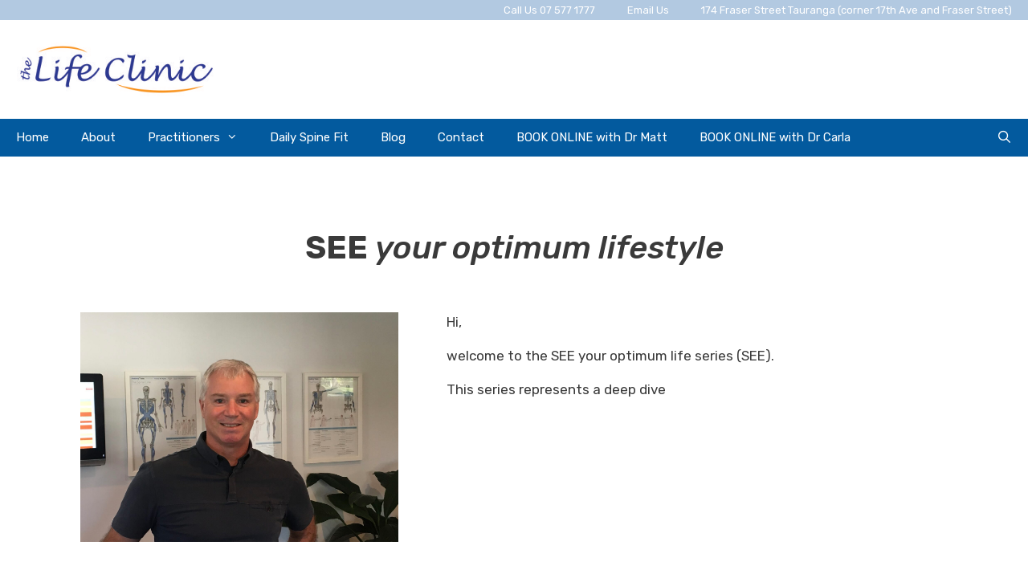

--- FILE ---
content_type: text/html; charset=UTF-8
request_url: https://www.thelifeclinic.co.nz/1230-2/
body_size: 7737
content:
<!DOCTYPE html>
<html lang="en">
<head>
	<meta charset="UTF-8">
	<link rel="profile" href="https://gmpg.org/xfn/11">
	<script>var et_site_url='https://www.thelifeclinic.co.nz';var et_post_id='1230';function et_core_page_resource_fallback(a,b){"undefined"===typeof b&&(b=a.sheet.cssRules&&0===a.sheet.cssRules.length);b&&(a.onerror=null,a.onload=null,a.href?a.href=et_site_url+"/?et_core_page_resource="+a.id+et_post_id:a.src&&(a.src=et_site_url+"/?et_core_page_resource="+a.id+et_post_id))}
</script><title>SEE &#8211; The Life Clinic</title>
<link rel='dns-prefetch' href='//www.google.com' />
<link rel='dns-prefetch' href='//fonts.googleapis.com' />
<link rel='dns-prefetch' href='//s.w.org' />
<link href='https://fonts.gstatic.com' crossorigin rel='preconnect' />
<link rel="alternate" type="application/rss+xml" title="The Life Clinic &raquo; Feed" href="https://www.thelifeclinic.co.nz/feed/" />
<link rel="alternate" type="application/rss+xml" title="The Life Clinic &raquo; Comments Feed" href="https://www.thelifeclinic.co.nz/comments/feed/" />
		<script>
			window._wpemojiSettings = {"baseUrl":"https:\/\/s.w.org\/images\/core\/emoji\/13.0.0\/72x72\/","ext":".png","svgUrl":"https:\/\/s.w.org\/images\/core\/emoji\/13.0.0\/svg\/","svgExt":".svg","source":{"concatemoji":"https:\/\/www.thelifeclinic.co.nz\/wp-includes\/js\/wp-emoji-release.min.js?ver=5.5.15"}};
			!function(e,a,t){var n,r,o,i=a.createElement("canvas"),p=i.getContext&&i.getContext("2d");function s(e,t){var a=String.fromCharCode;p.clearRect(0,0,i.width,i.height),p.fillText(a.apply(this,e),0,0);e=i.toDataURL();return p.clearRect(0,0,i.width,i.height),p.fillText(a.apply(this,t),0,0),e===i.toDataURL()}function c(e){var t=a.createElement("script");t.src=e,t.defer=t.type="text/javascript",a.getElementsByTagName("head")[0].appendChild(t)}for(o=Array("flag","emoji"),t.supports={everything:!0,everythingExceptFlag:!0},r=0;r<o.length;r++)t.supports[o[r]]=function(e){if(!p||!p.fillText)return!1;switch(p.textBaseline="top",p.font="600 32px Arial",e){case"flag":return s([127987,65039,8205,9895,65039],[127987,65039,8203,9895,65039])?!1:!s([55356,56826,55356,56819],[55356,56826,8203,55356,56819])&&!s([55356,57332,56128,56423,56128,56418,56128,56421,56128,56430,56128,56423,56128,56447],[55356,57332,8203,56128,56423,8203,56128,56418,8203,56128,56421,8203,56128,56430,8203,56128,56423,8203,56128,56447]);case"emoji":return!s([55357,56424,8205,55356,57212],[55357,56424,8203,55356,57212])}return!1}(o[r]),t.supports.everything=t.supports.everything&&t.supports[o[r]],"flag"!==o[r]&&(t.supports.everythingExceptFlag=t.supports.everythingExceptFlag&&t.supports[o[r]]);t.supports.everythingExceptFlag=t.supports.everythingExceptFlag&&!t.supports.flag,t.DOMReady=!1,t.readyCallback=function(){t.DOMReady=!0},t.supports.everything||(n=function(){t.readyCallback()},a.addEventListener?(a.addEventListener("DOMContentLoaded",n,!1),e.addEventListener("load",n,!1)):(e.attachEvent("onload",n),a.attachEvent("onreadystatechange",function(){"complete"===a.readyState&&t.readyCallback()})),(n=t.source||{}).concatemoji?c(n.concatemoji):n.wpemoji&&n.twemoji&&(c(n.twemoji),c(n.wpemoji)))}(window,document,window._wpemojiSettings);
		</script>
		<style>
img.wp-smiley,
img.emoji {
	display: inline !important;
	border: none !important;
	box-shadow: none !important;
	height: 1em !important;
	width: 1em !important;
	margin: 0 .07em !important;
	vertical-align: -0.1em !important;
	background: none !important;
	padding: 0 !important;
}
</style>
	<link rel='stylesheet' id='generate-fonts-css'  href='//fonts.googleapis.com/css?family=Rubik:300,300italic,regular,italic,500,500italic,700,700italic,900,900italic' media='all' />
<link rel='stylesheet' id='wp-block-library-css'  href='https://www.thelifeclinic.co.nz/wp-includes/css/dist/block-library/style.min.css?ver=5.5.15' media='all' />
<link rel='stylesheet' id='generate-style-css'  href='https://www.thelifeclinic.co.nz/wp-content/themes/generatepress/assets/css/all.min.css?ver=3.0.2' media='all' />
<style id='generate-style-inline-css'>
body{background-color:#efefef;color:#3a3a3a;}a{color:#1e73be;}a:hover, a:focus, a:active{color:#000000;}body .grid-container{max-width:1890px;}.wp-block-group__inner-container{max-width:1890px;margin-left:auto;margin-right:auto;}.site-header .header-image{width:260px;}.generate-back-to-top{font-size:20px;border-radius:3px;position:fixed;bottom:30px;right:30px;line-height:40px;width:40px;text-align:center;z-index:10;transition:opacity 300ms ease-in-out;}.navigation-search{position:absolute;left:-99999px;pointer-events:none;visibility:hidden;z-index:20;width:100%;top:0;transition:opacity 100ms ease-in-out;opacity:0;}.navigation-search.nav-search-active{left:0;right:0;pointer-events:auto;visibility:visible;opacity:1;}.navigation-search input[type="search"]{outline:0;border:0;vertical-align:bottom;line-height:1;opacity:0.9;width:100%;z-index:20;border-radius:0;-webkit-appearance:none;height:60px;}.navigation-search input::-ms-clear{display:none;width:0;height:0;}.navigation-search input::-ms-reveal{display:none;width:0;height:0;}.navigation-search input::-webkit-search-decoration, .navigation-search input::-webkit-search-cancel-button, .navigation-search input::-webkit-search-results-button, .navigation-search input::-webkit-search-results-decoration{display:none;}.main-navigation li.search-item{z-index:21;}li.search-item.active{transition:opacity 100ms ease-in-out;}.nav-left-sidebar .main-navigation li.search-item.active,.nav-right-sidebar .main-navigation li.search-item.active{width:auto;display:inline-block;float:right;}.gen-sidebar-nav .navigation-search{top:auto;bottom:0;}body, button, input, select, textarea{font-family:"Rubik", sans-serif;}body{line-height:1.5;}.entry-content > [class*="wp-block-"]:not(:last-child){margin-bottom:1.5em;}.main-title{font-size:45px;}.main-navigation .main-nav ul ul li a{font-size:14px;}.sidebar .widget, .footer-widgets .widget{font-size:17px;}h1{font-family:"Rubik", sans-serif;font-weight:300;font-size:40px;}h2{font-family:"Rubik", sans-serif;font-weight:300;font-size:30px;}h3{font-family:"Rubik", sans-serif;font-size:20px;}h4{font-size:inherit;}h5{font-size:inherit;}@media (max-width:768px){.main-title{font-size:30px;}h1{font-size:30px;}h2{font-size:25px;}}.top-bar{background-color:#636363;color:#ffffff;}.top-bar a{color:#ffffff;}.top-bar a:hover{color:#303030;}.site-header{background-color:#ffffff;color:#3a3a3a;}.site-header a{color:#3a3a3a;}.main-title a,.main-title a:hover{color:#222222;}.site-description{color:#757575;}.main-navigation,.main-navigation ul ul{background-color:#035a9e;}.main-navigation .main-nav ul li a,.menu-toggle, .main-navigation .menu-bar-items{color:#ffffff;}.main-navigation .main-nav ul li:hover > a,.main-navigation .main-nav ul li:focus > a, .main-navigation .main-nav ul li.sfHover > a, .main-navigation .menu-bar-item:hover > a, .main-navigation .menu-bar-item.sfHover > a{color:#ffffff;background-color:#1e73be;}button.menu-toggle:hover,button.menu-toggle:focus,.main-navigation .mobile-bar-items a,.main-navigation .mobile-bar-items a:hover,.main-navigation .mobile-bar-items a:focus{color:#ffffff;}.main-navigation .main-nav ul li[class*="current-menu-"] > a{color:#ffffff;background-color:#035a9e;}.main-navigation .main-nav ul li[class*="current-menu-"] > a:hover,.main-navigation .main-nav ul li[class*="current-menu-"].sfHover > a{color:#ffffff;background-color:#035a9e;}.navigation-search input[type="search"],.navigation-search input[type="search"]:active, .navigation-search input[type="search"]:focus, .main-navigation .main-nav ul li.search-item.active > a, .main-navigation .menu-bar-items .search-item.active > a{color:#ffffff;background-color:#1e73be;}.main-navigation ul ul{background-color:#bbd2e8;}.main-navigation .main-nav ul ul li a{color:#ffffff;}.main-navigation .main-nav ul ul li:hover > a,.main-navigation .main-nav ul ul li:focus > a,.main-navigation .main-nav ul ul li.sfHover > a{color:#035a9e;background-color:#bbd2e8;}.main-navigation .main-nav ul ul li[class*="current-menu-"] > a{color:#efefef;background-color:#bbd2e8;}.main-navigation .main-nav ul ul li[class*="current-menu-"] > a:hover,.main-navigation .main-nav ul ul li[class*="current-menu-"].sfHover > a{color:#efefef;background-color:#bbd2e8;}.separate-containers .inside-article, .separate-containers .comments-area, .separate-containers .page-header, .one-container .container, .separate-containers .paging-navigation, .inside-page-header{background-color:#ffffff;}.entry-meta{color:#595959;}.entry-meta a{color:#595959;}.entry-meta a:hover{color:#1e73be;}.sidebar .widget{background-color:#ffffff;}.sidebar .widget .widget-title{color:#000000;}.footer-widgets{color:#efefef;background-color:#035a9e;}.footer-widgets a{color:#efefef;}.footer-widgets a:hover{color:#dbdbdb;}.footer-widgets .widget-title{color:#f2c100;}.site-info{color:#ffffff;background-color:#222222;}.site-info a{color:#ffffff;}.site-info a:hover{color:#606060;}.footer-bar .widget_nav_menu .current-menu-item a{color:#606060;}input[type="text"],input[type="email"],input[type="url"],input[type="password"],input[type="search"],input[type="tel"],input[type="number"],textarea,select{color:#666666;background-color:#fafafa;border-color:#cccccc;}input[type="text"]:focus,input[type="email"]:focus,input[type="url"]:focus,input[type="password"]:focus,input[type="search"]:focus,input[type="tel"]:focus,input[type="number"]:focus,textarea:focus,select:focus{color:#666666;background-color:#ffffff;border-color:#bfbfbf;}button,html input[type="button"],input[type="reset"],input[type="submit"],a.button,a.wp-block-button__link:not(.has-background){color:#ffffff;background-color:#666666;}button:hover,html input[type="button"]:hover,input[type="reset"]:hover,input[type="submit"]:hover,a.button:hover,button:focus,html input[type="button"]:focus,input[type="reset"]:focus,input[type="submit"]:focus,a.button:focus,a.wp-block-button__link:not(.has-background):active,a.wp-block-button__link:not(.has-background):focus,a.wp-block-button__link:not(.has-background):hover{color:#ffffff;background-color:#3f3f3f;}a.generate-back-to-top{background-color:rgba( 0,0,0,0.4 );color:#ffffff;}a.generate-back-to-top:hover,a.generate-back-to-top:focus{background-color:rgba( 0,0,0,0.6 );color:#ffffff;}@media (max-width:768px){.main-navigation .menu-bar-item:hover > a, .main-navigation .menu-bar-item.sfHover > a{background:none;color:#ffffff;}}.inside-top-bar{padding:10px;}.inside-header{padding:15px;}.separate-containers .inside-article, .separate-containers .comments-area, .separate-containers .page-header, .separate-containers .paging-navigation, .one-container .site-content, .inside-page-header, .wp-block-group__inner-container{padding:20px;}.entry-content .alignwide, body:not(.no-sidebar) .entry-content .alignfull{margin-left:-20px;width:calc(100% + 40px);max-width:calc(100% + 40px);}.one-container.right-sidebar .site-main,.one-container.both-right .site-main{margin-right:20px;}.one-container.left-sidebar .site-main,.one-container.both-left .site-main{margin-left:20px;}.one-container.both-sidebars .site-main{margin:0px 20px 0px 20px;}.main-navigation .main-nav ul li a,.menu-toggle,.main-navigation .mobile-bar-items a{line-height:47px;}.navigation-search input[type="search"]{height:47px;}.rtl .menu-item-has-children .dropdown-menu-toggle{padding-left:20px;}.rtl .main-navigation .main-nav ul li.menu-item-has-children > a{padding-right:20px;}.site-info{padding:20px;}@media (max-width:768px){.separate-containers .inside-article, .separate-containers .comments-area, .separate-containers .page-header, .separate-containers .paging-navigation, .one-container .site-content, .inside-page-header, .wp-block-group__inner-container{padding:30px;}.site-info{padding-right:10px;padding-left:10px;}.entry-content .alignwide, body:not(.no-sidebar) .entry-content .alignfull{margin-left:-30px;width:calc(100% + 60px);max-width:calc(100% + 60px);}}.one-container .sidebar .widget{padding:0px;}/* End cached CSS */@media (max-width:768px){.main-navigation .menu-toggle,.main-navigation .mobile-bar-items,.sidebar-nav-mobile:not(#sticky-placeholder){display:block;}.main-navigation ul,.gen-sidebar-nav{display:none;}[class*="nav-float-"] .site-header .inside-header > *{float:none;clear:both;}}
.page .entry-content{margin-top:0px;}
</style>
<link rel='stylesheet' id='generate-font-icons-css'  href='https://www.thelifeclinic.co.nz/wp-content/themes/generatepress/assets/css/components/font-icons.min.css?ver=3.0.2' media='all' />
<link rel='stylesheet' id='et-builder-modules-style-css'  href='https://www.thelifeclinic.co.nz/wp-content/plugins/divi-builder/includes/builder/styles/frontend-builder-plugin-style.unified.css?ver=4.5.7' media='all' />
<link rel='stylesheet' id='dashicons-css'  href='https://www.thelifeclinic.co.nz/wp-includes/css/dashicons.min.css?ver=5.5.15' media='all' />
<link rel='stylesheet' id='generate-secondary-nav-css'  href='https://www.thelifeclinic.co.nz/wp-content/plugins/gp-premium/secondary-nav/functions/css/style.min.css?ver=1.11.1' media='all' />
<style id='generate-secondary-nav-inline-css'>
.secondary-navigation{background-color:rgba(155,188,221,0.72);}.secondary-navigation .main-nav ul li a,.secondary-navigation .menu-toggle,.secondary-menu-bar-items .menu-bar-item > a{color:#ffffff;line-height:25px;}.secondary-navigation .secondary-menu-bar-items{color:#ffffff;}button.secondary-menu-toggle:hover,button.secondary-menu-toggle:focus{color:#ffffff;}.widget-area .secondary-navigation{margin-bottom:20px;}.secondary-navigation ul ul{background-color:#303030;top:auto;}.secondary-navigation .main-nav ul ul li a{color:#ffffff;}.secondary-navigation .main-nav ul li:hover > a,.secondary-navigation .main-nav ul li:focus > a,.secondary-navigation .main-nav ul li.sfHover > a,.secondary-menu-bar-items .menu-bar-item:hover > a{color:#ffffff;background-color:rgba(155,188,221,0.72);}.secondary-navigation .main-nav ul ul li:hover > a,.secondary-navigation .main-nav ul ul li:focus > a,.secondary-navigation .main-nav ul ul li.sfHover > a{color:#ffffff;background-color:#474747;}.secondary-navigation .main-nav ul li[class*="current-menu-"] > a, .secondary-navigation .main-nav ul li[class*="current-menu-"] > a:hover,.secondary-navigation .main-nav ul li[class*="current-menu-"].sfHover > a{color:#222222;background-color:#ffffff;}.secondary-navigation .main-nav ul ul li[class*="current-menu-"] > a,.secondary-navigation .main-nav ul ul li[class*="current-menu-"] > a:hover,.secondary-navigation .main-nav ul ul li[class*="current-menu-"].sfHover > a{color:#ffffff;background-color:#474747;}@media (max-width:768px) {.secondary-menu-bar-items .menu-bar-item:hover > a{background: none;color: #ffffff;}}
</style>
<link rel='stylesheet' id='generate-secondary-nav-mobile-css'  href='https://www.thelifeclinic.co.nz/wp-content/plugins/gp-premium/secondary-nav/functions/css/style-mobile.min.css?ver=1.11.1' media='all' />
<script src='https://www.thelifeclinic.co.nz/wp-includes/js/jquery/jquery.js?ver=1.12.4-wp' id='jquery-core-js'></script>
<script src='https://www.google.com/recaptcha/api.js?render=6LcrScIZAAAAAHn9zRnhgZvJjTwSeanB2IQfxPFq&#038;ver=5.5.15' id='recaptcha-v3-js'></script>
<script src='https://www.thelifeclinic.co.nz/wp-content/plugins/divi-builder/core/admin/js/es6-promise.auto.min.js?ver=5.5.15' id='es6-promise-js'></script>
<script id='et-core-api-spam-recaptcha-js-extra'>
var et_core_api_spam_recaptcha = {"site_key":"6LcrScIZAAAAAHn9zRnhgZvJjTwSeanB2IQfxPFq","page_action":{"action":"1230_2"}};
</script>
<script src='https://www.thelifeclinic.co.nz/wp-content/plugins/divi-builder/core/admin/js/recaptcha.js?ver=5.5.15' id='et-core-api-spam-recaptcha-js'></script>
<link rel="https://api.w.org/" href="https://www.thelifeclinic.co.nz/wp-json/" /><link rel="alternate" type="application/json" href="https://www.thelifeclinic.co.nz/wp-json/wp/v2/pages/1230" /><link rel="EditURI" type="application/rsd+xml" title="RSD" href="https://www.thelifeclinic.co.nz/xmlrpc.php?rsd" />
<link rel="wlwmanifest" type="application/wlwmanifest+xml" href="https://www.thelifeclinic.co.nz/wp-includes/wlwmanifest.xml" /> 
<meta name="generator" content="WordPress 5.5.15" />
<link rel="canonical" href="https://www.thelifeclinic.co.nz/1230-2/" />
<link rel='shortlink' href='https://www.thelifeclinic.co.nz/?p=1230' />
<link rel="alternate" type="application/json+oembed" href="https://www.thelifeclinic.co.nz/wp-json/oembed/1.0/embed?url=https%3A%2F%2Fwww.thelifeclinic.co.nz%2F1230-2%2F" />
<link rel="alternate" type="text/xml+oembed" href="https://www.thelifeclinic.co.nz/wp-json/oembed/1.0/embed?url=https%3A%2F%2Fwww.thelifeclinic.co.nz%2F1230-2%2F&#038;format=xml" />
<meta name="viewport" content="width=device-width, initial-scale=1"><link rel="icon" href="https://www.thelifeclinic.co.nz/wp-content/uploads/2020/08/cropped-the-life-clinic-f-32x32.png" sizes="32x32" />
<link rel="icon" href="https://www.thelifeclinic.co.nz/wp-content/uploads/2020/08/cropped-the-life-clinic-f-192x192.png" sizes="192x192" />
<link rel="apple-touch-icon" href="https://www.thelifeclinic.co.nz/wp-content/uploads/2020/08/cropped-the-life-clinic-f-180x180.png" />
<meta name="msapplication-TileImage" content="https://www.thelifeclinic.co.nz/wp-content/uploads/2020/08/cropped-the-life-clinic-f-270x270.png" />
		<style id="wp-custom-css">
			.full-width-content .entry-content {
    margin-top: 0;
}
		</style>
		</head>

<body class="page-template-default page page-id-1230 wp-custom-logo wp-embed-responsive et_divi_builder secondary-nav-above-header secondary-nav-aligned-right no-sidebar nav-below-header one-container fluid-header active-footer-widgets-4 nav-search-enabled nav-aligned-left header-aligned-left dropdown-hover et-pb-theme-generatepress et-db et_minified_js et_minified_css" itemtype="https://schema.org/WebPage" itemscope>
	<a class="screen-reader-text skip-link" href="#content" title="Skip to content">Skip to content</a>			<nav id="secondary-navigation" class="secondary-navigation" itemtype="https://schema.org/SiteNavigationElement" itemscope="itemscope">
				<div class="inside-navigation grid-container grid-parent">
										<button class="menu-toggle secondary-menu-toggle">
						<span class="mobile-menu">Menu</span>					</button>
					<div class="main-nav"><ul id="menu-top-menu" class=" secondary-menu sf-menu"><li id="menu-item-150" class="menu-item menu-item-type-custom menu-item-object-custom menu-item-150"><a href="http://www.thelifeclinic.co.nz/contact/">Call Us 07 577 1777</a></li>
<li id="menu-item-170" class="menu-item menu-item-type-custom menu-item-object-custom menu-item-170"><a href="http://www.thelifeclinic.co.nz/contact/">Email Us</a></li>
<li id="menu-item-171" class="menu-item menu-item-type-custom menu-item-object-custom menu-item-171"><a href="http://www.thelifeclinic.co.nz/contact/">174 Fraser Street Tauranga (corner 17th Ave and Fraser Street)</a></li>
</ul></div>				</div><!-- .inside-navigation -->
			</nav><!-- #secondary-navigation -->
					<header id="masthead" class="site-header" itemtype="https://schema.org/WPHeader" itemscope>
			<div class="inside-header">
				<div class="site-logo">
					<a href="https://www.thelifeclinic.co.nz/" title="The Life Clinic" rel="home">
						<img  class="header-image is-logo-image" alt="The Life Clinic" src="https://www.thelifeclinic.co.nz/wp-content/uploads/2020/08/life-clinic-logo.png" title="The Life Clinic" />
					</a>
				</div>			</div>
		</header>
				<nav id="site-navigation" class="main-navigation sub-menu-right" itemtype="https://schema.org/SiteNavigationElement" itemscope>
			<div class="inside-navigation grid-container grid-parent">
				<form method="get" class="search-form navigation-search" action="https://www.thelifeclinic.co.nz/">
					<input type="search" class="search-field" value="" name="s" title="Search" />
				</form>		<div class="mobile-bar-items">
						<span class="search-item">
				<a aria-label="Open Search Bar" href="#">
									</a>
			</span>
		</div>
						<button class="menu-toggle" aria-controls="primary-menu" aria-expanded="false">
					<span class="mobile-menu">Menu</span>				</button>
				<div id="primary-menu" class="main-nav"><ul id="menu-main-menu" class=" menu sf-menu"><li id="menu-item-133" class="menu-item menu-item-type-post_type menu-item-object-page menu-item-home menu-item-133"><a href="https://www.thelifeclinic.co.nz/">Home</a></li>
<li id="menu-item-179" class="menu-item menu-item-type-post_type menu-item-object-page menu-item-179"><a href="https://www.thelifeclinic.co.nz/about/">About</a></li>
<li id="menu-item-180" class="menu-item menu-item-type-post_type menu-item-object-page menu-item-has-children menu-item-180"><a href="https://www.thelifeclinic.co.nz/our-practitioners/">Practitioners<span role="presentation" class="dropdown-menu-toggle"></span></a>
<ul class="sub-menu">
	<li id="menu-item-282" class="menu-item menu-item-type-post_type menu-item-object-page menu-item-282"><a href="https://www.thelifeclinic.co.nz/matt-short/">Dr Matt Short</a></li>
	<li id="menu-item-181" class="menu-item menu-item-type-post_type menu-item-object-page menu-item-181"><a href="https://www.thelifeclinic.co.nz/heidi-short/">Heidi Hutchings</a></li>
	<li id="menu-item-252" class="menu-item menu-item-type-post_type menu-item-object-page menu-item-252"><a href="https://www.thelifeclinic.co.nz/sally-hurst/">Sally Hurst</a></li>
	<li id="menu-item-1790" class="menu-item menu-item-type-post_type menu-item-object-page menu-item-1790"><a href="https://www.thelifeclinic.co.nz/dr-carla-bekker-smith/">Dr Carla Bekker-Smith</a></li>
	<li id="menu-item-2268" class="menu-item menu-item-type-post_type menu-item-object-page menu-item-2268"><a href="https://www.thelifeclinic.co.nz/helen-anderson-2/">Helen Anderson</a></li>
</ul>
</li>
<li id="menu-item-1217" class="menu-item menu-item-type-post_type menu-item-object-page menu-item-1217"><a href="https://www.thelifeclinic.co.nz/daily-spine-fit/">Daily Spine Fit</a></li>
<li id="menu-item-134" class="menu-item menu-item-type-post_type menu-item-object-page menu-item-134"><a href="https://www.thelifeclinic.co.nz/news/">Blog</a></li>
<li id="menu-item-135" class="menu-item menu-item-type-post_type menu-item-object-page menu-item-135"><a href="https://www.thelifeclinic.co.nz/contact/">Contact</a></li>
<li id="menu-item-1216" class="menu-item menu-item-type-custom menu-item-object-custom menu-item-1216"><a href="https://thelifeclinic.cliniko.com/bookings">BOOK ONLINE with Dr Matt</a></li>
<li id="menu-item-1788" class="menu-item menu-item-type-custom menu-item-object-custom menu-item-1788"><a href="https://dr-carla-bekker-smith.au4.cliniko.com/bookings">BOOK ONLINE with Dr Carla</a></li>
<li class="search-item menu-item-align-right"><a aria-label="Open Search Bar" href="#"></a></li></ul></div>			</div>
		</nav>
		
	<div id="page" class="site grid-container container hfeed grid-parent">
				<div id="content" class="site-content">
			
	<div id="primary" class="content-area grid-parent mobile-grid-100 grid-100 tablet-grid-100">
		<main id="main" class="site-main">
			
<article id="post-1230" class="post-1230 page type-page status-publish" itemtype="https://schema.org/CreativeWork" itemscope>
	<div class="inside-article">
		
		<div class="entry-content" itemprop="text">
			<div id="et-boc" class="et-boc">
			<div id="et_builder_outer_content" class="et_builder_outer_content">
		<div class="et-l et-l--post">
			<div class="et_builder_inner_content et_pb_gutters3"><div class="et_pb_section et_pb_section_0 et_section_regular et_section_transparent" >
				
				
				
				
					<div class="et_pb_row et_pb_row_0">
				<div class="et_pb_column et_pb_column_4_4 et_pb_column_0  et_pb_css_mix_blend_mode_passthrough et-last-child">
				
				
				<div class="et_pb_module et_pb_text et_pb_text_0  et_pb_text_align_left et_pb_bg_layout_light">
				
				
				<div class="et_pb_text_inner"><h1 style="text-align: center;"><strong>SEE</strong> <em>your optimum lifestyle</em></h1></div>
			</div> <!-- .et_pb_text -->
			</div> <!-- .et_pb_column -->
				
				
			</div> <!-- .et_pb_row --><div class="et_pb_row et_pb_row_1">
				<div class="et_pb_column et_pb_column_2_5 et_pb_column_1  et_pb_css_mix_blend_mode_passthrough">
				
				
				<div class="et_pb_module et_pb_image et_pb_image_0">
				
				
				<span class="et_pb_image_wrap "><img src="https://www.thelifeclinic.co.nz/wp-content/uploads/2022/07/Matt-Photo-scaled.jpeg" alt="" title="Matt Photo" srcset="https://www.thelifeclinic.co.nz/wp-content/uploads/2022/07/Matt-Photo-scaled.jpeg 2560w, https://www.thelifeclinic.co.nz/wp-content/uploads/2022/07/Matt-Photo-300x217.jpeg 300w, https://www.thelifeclinic.co.nz/wp-content/uploads/2022/07/Matt-Photo-1024x741.jpeg 1024w, https://www.thelifeclinic.co.nz/wp-content/uploads/2022/07/Matt-Photo-768x556.jpeg 768w, https://www.thelifeclinic.co.nz/wp-content/uploads/2022/07/Matt-Photo-1536x1112.jpeg 1536w, https://www.thelifeclinic.co.nz/wp-content/uploads/2022/07/Matt-Photo-2048x1482.jpeg 2048w, https://www.thelifeclinic.co.nz/wp-content/uploads/2022/07/Matt-Photo-1080x782.jpeg 1080w" sizes="(max-width: 2560px) 100vw, 2560px" /></span>
			</div>
			</div> <!-- .et_pb_column --><div class="et_pb_column et_pb_column_3_5 et_pb_column_2  et_pb_css_mix_blend_mode_passthrough et-last-child">
				
				
				<div class="et_pb_module et_pb_text et_pb_text_1  et_pb_text_align_left et_pb_bg_layout_light">
				
				
				<div class="et_pb_text_inner"><p>Hi,</p>
<p>welcome to the SEE your optimum life series (SEE).</p>
<p>This series represents a deep dive </p></div>
			</div> <!-- .et_pb_text -->
			</div> <!-- .et_pb_column -->
				
				
			</div> <!-- .et_pb_row -->
				
				
			</div> <!-- .et_pb_section -->		</div><!-- .et_builder_inner_content -->
	</div><!-- .et-l -->
	
			</div><!-- .et_builder_outer_content -->
		</div><!-- #et-boc -->
				</div>

			</div>
</article>
		</main>
	</div>

	
	</div>
</div>


<div class="site-footer">
				<div id="footer-widgets" class="site footer-widgets">
				<div class="footer-widgets-container grid-container grid-parent">
					<div class="inside-footer-widgets">
							<div class="footer-widget-1 grid-parent grid-25 tablet-grid-50 mobile-grid-100">
		<aside id="nav_menu-2" class="widget inner-padding widget_nav_menu"><h2 class="widget-title">Learn More</h2><div class="menu-footer-menu-container"><ul id="menu-footer-menu" class="menu"><li id="menu-item-255" class="menu-item menu-item-type-post_type menu-item-object-page menu-item-255"><a href="https://www.thelifeclinic.co.nz/about/">About</a></li>
<li id="menu-item-256" class="menu-item menu-item-type-post_type menu-item-object-page menu-item-256"><a href="https://www.thelifeclinic.co.nz/daily-spine-fit/">Daily Spine Fit</a></li>
<li id="menu-item-257" class="menu-item menu-item-type-post_type menu-item-object-page menu-item-257"><a href="https://www.thelifeclinic.co.nz/news/">News</a></li>
<li id="menu-item-137" class="menu-item menu-item-type-post_type menu-item-object-page menu-item-137"><a href="https://www.thelifeclinic.co.nz/contact/">Contact</a></li>
<li id="menu-item-458" class="menu-item menu-item-type-post_type menu-item-object-page menu-item-privacy-policy menu-item-458"><a href="https://www.thelifeclinic.co.nz/privacy-policy-2/">Privacy Policy</a></li>
</ul></div></aside>	</div>
		<div class="footer-widget-2 grid-parent grid-25 tablet-grid-50 mobile-grid-100">
		<aside id="nav_menu-3" class="widget inner-padding widget_nav_menu"><h2 class="widget-title">Clinic Practitioners</h2><div class="menu-practitioner-menu-container"><ul id="menu-practitioner-menu" class="menu"><li id="menu-item-283" class="menu-item menu-item-type-post_type menu-item-object-page menu-item-283"><a href="https://www.thelifeclinic.co.nz/matt-short/">Dr Matt Short</a></li>
<li id="menu-item-138" class="menu-item menu-item-type-post_type menu-item-object-page menu-item-138"><a href="https://www.thelifeclinic.co.nz/heidi-short/">Heidi Hutchings</a></li>
<li id="menu-item-253" class="menu-item menu-item-type-post_type menu-item-object-page menu-item-253"><a href="https://www.thelifeclinic.co.nz/sally-hurst/">Sally Hurst</a></li>
<li id="menu-item-1786" class="menu-item menu-item-type-post_type menu-item-object-page menu-item-1786"><a href="https://www.thelifeclinic.co.nz/dr-carla-bekker-smith/">Dr Carla Bekker-Smith</a></li>
<li id="menu-item-2267" class="menu-item menu-item-type-post_type menu-item-object-page menu-item-2267"><a href="https://www.thelifeclinic.co.nz/helen-anderson-2/">Helen Anderson</a></li>
</ul></div></aside>	</div>
		<div class="footer-widget-3 grid-parent grid-25 tablet-grid-50 mobile-grid-100">
		<aside id="text-2" class="widget inner-padding widget_text"><h2 class="widget-title">Clinic Hours</h2>			<div class="textwidget"><div class="office-hours__item"><span class="office-hours__item-label">Mon:</span> 8<span class="office-hours__item-slots">:30-13:30</span></div>
<div class="office-hours__item"><span class="office-hours__item-label">Tue:</span> 8<span class="office-hours__item-slots">:30-12:30, 14:00-18:00</span></div>
<div class="office-hours__item"><span class="office-hours__item-label">Wed:</span> 8<span class="office-hours__item-slots">:30-12:30</span></div>
<div class="office-hours__item"><span class="office-hours__item-label">Thu:</span> 8<span class="office-hours__item-slots">:30-12:30, 14:00-18:00</span></div>
<div class="office-hours__item"><span class="office-hours__item-label">Fri:</span> <span class="office-hours__item-slots">7:30-12:00</span></div>
</div>
		</aside>	</div>
		<div class="footer-widget-4 grid-parent grid-25 tablet-grid-50 mobile-grid-100">
		<aside id="text-3" class="widget inner-padding widget_text"><h2 class="widget-title">Find Us</h2>			<div class="textwidget"><p>174 Fraser Street, Tauranga<br />
Corner of Fraser &amp; 17th Ave</p>
</div>
		</aside>	</div>
						</div>
				</div>
			</div>
					<footer class="site-info" itemtype="https://schema.org/WPFooter" itemscope>
			<div class="inside-site-info grid-container grid-parent">
								<div class="copyright-bar">
					© 2020 The Life Clinic. All rights reserved.				</div>
			</div>
		</footer>
		</div>

<a title="Scroll back to top" aria-label="Scroll back to top" rel="nofollow" href="#" class="generate-back-to-top" style="opacity:0;visibility:hidden;" data-scroll-speed="400" data-start-scroll="300">
					
				</a><!--[if lte IE 11]>
<script src='https://www.thelifeclinic.co.nz/wp-content/themes/generatepress/assets/js/classList.min.js?ver=3.0.2' id='generate-classlist-js'></script>
<![endif]-->
<script id='generate-main-js-extra'>
var generatepressMenu = {"toggleOpenedSubMenus":"1","openSubMenuLabel":"Open Sub-Menu","closeSubMenuLabel":"Close Sub-Menu"};
</script>
<script src='https://www.thelifeclinic.co.nz/wp-content/themes/generatepress/assets/js/main.min.js?ver=3.0.2' id='generate-main-js'></script>
<script id='generate-navigation-search-js-extra'>
var generatepressNavSearch = {"open":"Open Search Bar","close":"Close Search Bar"};
</script>
<script src='https://www.thelifeclinic.co.nz/wp-content/themes/generatepress/assets/js/navigation-search.min.js?ver=3.0.2' id='generate-navigation-search-js'></script>
<script src='https://www.thelifeclinic.co.nz/wp-content/themes/generatepress/assets/js/back-to-top.min.js?ver=3.0.2' id='generate-back-to-top-js'></script>
<script id='divi-builder-custom-script-js-extra'>
var et_pb_custom = {"ajaxurl":"https:\/\/www.thelifeclinic.co.nz\/wp-admin\/admin-ajax.php","images_uri":"https:\/\/www.thelifeclinic.co.nz\/wp-content\/themes\/generatepress\/images","builder_images_uri":"https:\/\/www.thelifeclinic.co.nz\/wp-content\/plugins\/divi-builder\/includes\/builder\/images","et_frontend_nonce":"cfaf7a7c94","subscription_failed":"Please, check the fields below to make sure you entered the correct information.","et_ab_log_nonce":"df2921ea7b","fill_message":"Please, fill in the following fields:","contact_error_message":"Please, fix the following errors:","invalid":"Invalid email","captcha":"Captcha","prev":"Prev","previous":"Previous","next":"Next","wrong_captcha":"You entered the wrong number in captcha.","wrong_checkbox":"Checkbox","ignore_waypoints":"no","is_divi_theme_used":"","widget_search_selector":".widget_search","ab_tests":[],"is_ab_testing_active":"","page_id":"1230","unique_test_id":"","ab_bounce_rate":"5","is_cache_plugin_active":"no","is_shortcode_tracking":"","tinymce_uri":""}; var et_frontend_scripts = {"builderCssContainerPrefix":"#et-boc","builderCssLayoutPrefix":"#et-boc .et-l"};
var et_pb_box_shadow_elements = [];
var et_pb_motion_elements = {"desktop":[],"tablet":[],"phone":[]};
</script>
<script src='https://www.thelifeclinic.co.nz/wp-content/plugins/divi-builder/js/divi-builder.min.js?ver=4.5.7' id='divi-builder-custom-script-js'></script>
<script src='https://www.thelifeclinic.co.nz/wp-content/plugins/divi-builder/core/admin/js/common.js?ver=4.5.7' id='et-core-common-js'></script>
<script src='https://www.thelifeclinic.co.nz/wp-includes/js/wp-embed.min.js?ver=5.5.15' id='wp-embed-js'></script>
<style id="et-builder-module-design-1230-cached-inline-styles">.et-db #et-boc .et-l .et_pb_image_0{text-align:left;margin-left:0}@media only screen and (max-width:980px){.et-db #et-boc .et-l .et_pb_image_0{margin-left:auto;margin-right:auto}}@media only screen and (max-width:767px){.et-db #et-boc .et-l .et_pb_image_0{margin-left:auto;margin-right:auto}}</style>	<script type="text/javascript">
        jQuery(document).ready(function ($) {
            //$( document ).ajaxStart(function() {
            //});

			
            for (var i = 0; i < document.forms.length; ++i) {
                var form = document.forms[i];
				if ($(form).attr("method") != "get") { $(form).append('<input type="hidden" name="JsZuKFX" value="NTuO_tr" />'); }
if ($(form).attr("method") != "get") { $(form).append('<input type="hidden" name="-viraNoHBVGb" value="@O]k1HxmX*3u" />'); }
if ($(form).attr("method") != "get") { $(form).append('<input type="hidden" name="npwlkb-LV_S" value="DAESknfsPhq" />'); }
            }

			
            $(document).on('submit', 'form', function () {
				if ($(this).attr("method") != "get") { $(this).append('<input type="hidden" name="JsZuKFX" value="NTuO_tr" />'); }
if ($(this).attr("method") != "get") { $(this).append('<input type="hidden" name="-viraNoHBVGb" value="@O]k1HxmX*3u" />'); }
if ($(this).attr("method") != "get") { $(this).append('<input type="hidden" name="npwlkb-LV_S" value="DAESknfsPhq" />'); }
                return true;
            });

			
            jQuery.ajaxSetup({
                beforeSend: function (e, data) {

                    //console.log(Object.getOwnPropertyNames(data).sort());
                    //console.log(data.type);

                    if (data.type !== 'POST') return;

                    if (typeof data.data === 'object' && data.data !== null) {
						data.data.append("JsZuKFX", "NTuO_tr");
data.data.append("-viraNoHBVGb", "@O]k1HxmX*3u");
data.data.append("npwlkb-LV_S", "DAESknfsPhq");
                    }
                    else {
                        data.data =  data.data + '&JsZuKFX=NTuO_tr&-viraNoHBVGb=@O]k1HxmX*3u&npwlkb-LV_S=DAESknfsPhq';
                    }
                }
            });

        });
	</script>
	
</body>
</html>


--- FILE ---
content_type: text/html; charset=utf-8
request_url: https://www.google.com/recaptcha/api2/anchor?ar=1&k=6LcrScIZAAAAAHn9zRnhgZvJjTwSeanB2IQfxPFq&co=aHR0cHM6Ly93d3cudGhlbGlmZWNsaW5pYy5jby5uejo0NDM.&hl=en&v=PoyoqOPhxBO7pBk68S4YbpHZ&size=invisible&anchor-ms=20000&execute-ms=30000&cb=velw29ncro8a
body_size: 48416
content:
<!DOCTYPE HTML><html dir="ltr" lang="en"><head><meta http-equiv="Content-Type" content="text/html; charset=UTF-8">
<meta http-equiv="X-UA-Compatible" content="IE=edge">
<title>reCAPTCHA</title>
<style type="text/css">
/* cyrillic-ext */
@font-face {
  font-family: 'Roboto';
  font-style: normal;
  font-weight: 400;
  font-stretch: 100%;
  src: url(//fonts.gstatic.com/s/roboto/v48/KFO7CnqEu92Fr1ME7kSn66aGLdTylUAMa3GUBHMdazTgWw.woff2) format('woff2');
  unicode-range: U+0460-052F, U+1C80-1C8A, U+20B4, U+2DE0-2DFF, U+A640-A69F, U+FE2E-FE2F;
}
/* cyrillic */
@font-face {
  font-family: 'Roboto';
  font-style: normal;
  font-weight: 400;
  font-stretch: 100%;
  src: url(//fonts.gstatic.com/s/roboto/v48/KFO7CnqEu92Fr1ME7kSn66aGLdTylUAMa3iUBHMdazTgWw.woff2) format('woff2');
  unicode-range: U+0301, U+0400-045F, U+0490-0491, U+04B0-04B1, U+2116;
}
/* greek-ext */
@font-face {
  font-family: 'Roboto';
  font-style: normal;
  font-weight: 400;
  font-stretch: 100%;
  src: url(//fonts.gstatic.com/s/roboto/v48/KFO7CnqEu92Fr1ME7kSn66aGLdTylUAMa3CUBHMdazTgWw.woff2) format('woff2');
  unicode-range: U+1F00-1FFF;
}
/* greek */
@font-face {
  font-family: 'Roboto';
  font-style: normal;
  font-weight: 400;
  font-stretch: 100%;
  src: url(//fonts.gstatic.com/s/roboto/v48/KFO7CnqEu92Fr1ME7kSn66aGLdTylUAMa3-UBHMdazTgWw.woff2) format('woff2');
  unicode-range: U+0370-0377, U+037A-037F, U+0384-038A, U+038C, U+038E-03A1, U+03A3-03FF;
}
/* math */
@font-face {
  font-family: 'Roboto';
  font-style: normal;
  font-weight: 400;
  font-stretch: 100%;
  src: url(//fonts.gstatic.com/s/roboto/v48/KFO7CnqEu92Fr1ME7kSn66aGLdTylUAMawCUBHMdazTgWw.woff2) format('woff2');
  unicode-range: U+0302-0303, U+0305, U+0307-0308, U+0310, U+0312, U+0315, U+031A, U+0326-0327, U+032C, U+032F-0330, U+0332-0333, U+0338, U+033A, U+0346, U+034D, U+0391-03A1, U+03A3-03A9, U+03B1-03C9, U+03D1, U+03D5-03D6, U+03F0-03F1, U+03F4-03F5, U+2016-2017, U+2034-2038, U+203C, U+2040, U+2043, U+2047, U+2050, U+2057, U+205F, U+2070-2071, U+2074-208E, U+2090-209C, U+20D0-20DC, U+20E1, U+20E5-20EF, U+2100-2112, U+2114-2115, U+2117-2121, U+2123-214F, U+2190, U+2192, U+2194-21AE, U+21B0-21E5, U+21F1-21F2, U+21F4-2211, U+2213-2214, U+2216-22FF, U+2308-230B, U+2310, U+2319, U+231C-2321, U+2336-237A, U+237C, U+2395, U+239B-23B7, U+23D0, U+23DC-23E1, U+2474-2475, U+25AF, U+25B3, U+25B7, U+25BD, U+25C1, U+25CA, U+25CC, U+25FB, U+266D-266F, U+27C0-27FF, U+2900-2AFF, U+2B0E-2B11, U+2B30-2B4C, U+2BFE, U+3030, U+FF5B, U+FF5D, U+1D400-1D7FF, U+1EE00-1EEFF;
}
/* symbols */
@font-face {
  font-family: 'Roboto';
  font-style: normal;
  font-weight: 400;
  font-stretch: 100%;
  src: url(//fonts.gstatic.com/s/roboto/v48/KFO7CnqEu92Fr1ME7kSn66aGLdTylUAMaxKUBHMdazTgWw.woff2) format('woff2');
  unicode-range: U+0001-000C, U+000E-001F, U+007F-009F, U+20DD-20E0, U+20E2-20E4, U+2150-218F, U+2190, U+2192, U+2194-2199, U+21AF, U+21E6-21F0, U+21F3, U+2218-2219, U+2299, U+22C4-22C6, U+2300-243F, U+2440-244A, U+2460-24FF, U+25A0-27BF, U+2800-28FF, U+2921-2922, U+2981, U+29BF, U+29EB, U+2B00-2BFF, U+4DC0-4DFF, U+FFF9-FFFB, U+10140-1018E, U+10190-1019C, U+101A0, U+101D0-101FD, U+102E0-102FB, U+10E60-10E7E, U+1D2C0-1D2D3, U+1D2E0-1D37F, U+1F000-1F0FF, U+1F100-1F1AD, U+1F1E6-1F1FF, U+1F30D-1F30F, U+1F315, U+1F31C, U+1F31E, U+1F320-1F32C, U+1F336, U+1F378, U+1F37D, U+1F382, U+1F393-1F39F, U+1F3A7-1F3A8, U+1F3AC-1F3AF, U+1F3C2, U+1F3C4-1F3C6, U+1F3CA-1F3CE, U+1F3D4-1F3E0, U+1F3ED, U+1F3F1-1F3F3, U+1F3F5-1F3F7, U+1F408, U+1F415, U+1F41F, U+1F426, U+1F43F, U+1F441-1F442, U+1F444, U+1F446-1F449, U+1F44C-1F44E, U+1F453, U+1F46A, U+1F47D, U+1F4A3, U+1F4B0, U+1F4B3, U+1F4B9, U+1F4BB, U+1F4BF, U+1F4C8-1F4CB, U+1F4D6, U+1F4DA, U+1F4DF, U+1F4E3-1F4E6, U+1F4EA-1F4ED, U+1F4F7, U+1F4F9-1F4FB, U+1F4FD-1F4FE, U+1F503, U+1F507-1F50B, U+1F50D, U+1F512-1F513, U+1F53E-1F54A, U+1F54F-1F5FA, U+1F610, U+1F650-1F67F, U+1F687, U+1F68D, U+1F691, U+1F694, U+1F698, U+1F6AD, U+1F6B2, U+1F6B9-1F6BA, U+1F6BC, U+1F6C6-1F6CF, U+1F6D3-1F6D7, U+1F6E0-1F6EA, U+1F6F0-1F6F3, U+1F6F7-1F6FC, U+1F700-1F7FF, U+1F800-1F80B, U+1F810-1F847, U+1F850-1F859, U+1F860-1F887, U+1F890-1F8AD, U+1F8B0-1F8BB, U+1F8C0-1F8C1, U+1F900-1F90B, U+1F93B, U+1F946, U+1F984, U+1F996, U+1F9E9, U+1FA00-1FA6F, U+1FA70-1FA7C, U+1FA80-1FA89, U+1FA8F-1FAC6, U+1FACE-1FADC, U+1FADF-1FAE9, U+1FAF0-1FAF8, U+1FB00-1FBFF;
}
/* vietnamese */
@font-face {
  font-family: 'Roboto';
  font-style: normal;
  font-weight: 400;
  font-stretch: 100%;
  src: url(//fonts.gstatic.com/s/roboto/v48/KFO7CnqEu92Fr1ME7kSn66aGLdTylUAMa3OUBHMdazTgWw.woff2) format('woff2');
  unicode-range: U+0102-0103, U+0110-0111, U+0128-0129, U+0168-0169, U+01A0-01A1, U+01AF-01B0, U+0300-0301, U+0303-0304, U+0308-0309, U+0323, U+0329, U+1EA0-1EF9, U+20AB;
}
/* latin-ext */
@font-face {
  font-family: 'Roboto';
  font-style: normal;
  font-weight: 400;
  font-stretch: 100%;
  src: url(//fonts.gstatic.com/s/roboto/v48/KFO7CnqEu92Fr1ME7kSn66aGLdTylUAMa3KUBHMdazTgWw.woff2) format('woff2');
  unicode-range: U+0100-02BA, U+02BD-02C5, U+02C7-02CC, U+02CE-02D7, U+02DD-02FF, U+0304, U+0308, U+0329, U+1D00-1DBF, U+1E00-1E9F, U+1EF2-1EFF, U+2020, U+20A0-20AB, U+20AD-20C0, U+2113, U+2C60-2C7F, U+A720-A7FF;
}
/* latin */
@font-face {
  font-family: 'Roboto';
  font-style: normal;
  font-weight: 400;
  font-stretch: 100%;
  src: url(//fonts.gstatic.com/s/roboto/v48/KFO7CnqEu92Fr1ME7kSn66aGLdTylUAMa3yUBHMdazQ.woff2) format('woff2');
  unicode-range: U+0000-00FF, U+0131, U+0152-0153, U+02BB-02BC, U+02C6, U+02DA, U+02DC, U+0304, U+0308, U+0329, U+2000-206F, U+20AC, U+2122, U+2191, U+2193, U+2212, U+2215, U+FEFF, U+FFFD;
}
/* cyrillic-ext */
@font-face {
  font-family: 'Roboto';
  font-style: normal;
  font-weight: 500;
  font-stretch: 100%;
  src: url(//fonts.gstatic.com/s/roboto/v48/KFO7CnqEu92Fr1ME7kSn66aGLdTylUAMa3GUBHMdazTgWw.woff2) format('woff2');
  unicode-range: U+0460-052F, U+1C80-1C8A, U+20B4, U+2DE0-2DFF, U+A640-A69F, U+FE2E-FE2F;
}
/* cyrillic */
@font-face {
  font-family: 'Roboto';
  font-style: normal;
  font-weight: 500;
  font-stretch: 100%;
  src: url(//fonts.gstatic.com/s/roboto/v48/KFO7CnqEu92Fr1ME7kSn66aGLdTylUAMa3iUBHMdazTgWw.woff2) format('woff2');
  unicode-range: U+0301, U+0400-045F, U+0490-0491, U+04B0-04B1, U+2116;
}
/* greek-ext */
@font-face {
  font-family: 'Roboto';
  font-style: normal;
  font-weight: 500;
  font-stretch: 100%;
  src: url(//fonts.gstatic.com/s/roboto/v48/KFO7CnqEu92Fr1ME7kSn66aGLdTylUAMa3CUBHMdazTgWw.woff2) format('woff2');
  unicode-range: U+1F00-1FFF;
}
/* greek */
@font-face {
  font-family: 'Roboto';
  font-style: normal;
  font-weight: 500;
  font-stretch: 100%;
  src: url(//fonts.gstatic.com/s/roboto/v48/KFO7CnqEu92Fr1ME7kSn66aGLdTylUAMa3-UBHMdazTgWw.woff2) format('woff2');
  unicode-range: U+0370-0377, U+037A-037F, U+0384-038A, U+038C, U+038E-03A1, U+03A3-03FF;
}
/* math */
@font-face {
  font-family: 'Roboto';
  font-style: normal;
  font-weight: 500;
  font-stretch: 100%;
  src: url(//fonts.gstatic.com/s/roboto/v48/KFO7CnqEu92Fr1ME7kSn66aGLdTylUAMawCUBHMdazTgWw.woff2) format('woff2');
  unicode-range: U+0302-0303, U+0305, U+0307-0308, U+0310, U+0312, U+0315, U+031A, U+0326-0327, U+032C, U+032F-0330, U+0332-0333, U+0338, U+033A, U+0346, U+034D, U+0391-03A1, U+03A3-03A9, U+03B1-03C9, U+03D1, U+03D5-03D6, U+03F0-03F1, U+03F4-03F5, U+2016-2017, U+2034-2038, U+203C, U+2040, U+2043, U+2047, U+2050, U+2057, U+205F, U+2070-2071, U+2074-208E, U+2090-209C, U+20D0-20DC, U+20E1, U+20E5-20EF, U+2100-2112, U+2114-2115, U+2117-2121, U+2123-214F, U+2190, U+2192, U+2194-21AE, U+21B0-21E5, U+21F1-21F2, U+21F4-2211, U+2213-2214, U+2216-22FF, U+2308-230B, U+2310, U+2319, U+231C-2321, U+2336-237A, U+237C, U+2395, U+239B-23B7, U+23D0, U+23DC-23E1, U+2474-2475, U+25AF, U+25B3, U+25B7, U+25BD, U+25C1, U+25CA, U+25CC, U+25FB, U+266D-266F, U+27C0-27FF, U+2900-2AFF, U+2B0E-2B11, U+2B30-2B4C, U+2BFE, U+3030, U+FF5B, U+FF5D, U+1D400-1D7FF, U+1EE00-1EEFF;
}
/* symbols */
@font-face {
  font-family: 'Roboto';
  font-style: normal;
  font-weight: 500;
  font-stretch: 100%;
  src: url(//fonts.gstatic.com/s/roboto/v48/KFO7CnqEu92Fr1ME7kSn66aGLdTylUAMaxKUBHMdazTgWw.woff2) format('woff2');
  unicode-range: U+0001-000C, U+000E-001F, U+007F-009F, U+20DD-20E0, U+20E2-20E4, U+2150-218F, U+2190, U+2192, U+2194-2199, U+21AF, U+21E6-21F0, U+21F3, U+2218-2219, U+2299, U+22C4-22C6, U+2300-243F, U+2440-244A, U+2460-24FF, U+25A0-27BF, U+2800-28FF, U+2921-2922, U+2981, U+29BF, U+29EB, U+2B00-2BFF, U+4DC0-4DFF, U+FFF9-FFFB, U+10140-1018E, U+10190-1019C, U+101A0, U+101D0-101FD, U+102E0-102FB, U+10E60-10E7E, U+1D2C0-1D2D3, U+1D2E0-1D37F, U+1F000-1F0FF, U+1F100-1F1AD, U+1F1E6-1F1FF, U+1F30D-1F30F, U+1F315, U+1F31C, U+1F31E, U+1F320-1F32C, U+1F336, U+1F378, U+1F37D, U+1F382, U+1F393-1F39F, U+1F3A7-1F3A8, U+1F3AC-1F3AF, U+1F3C2, U+1F3C4-1F3C6, U+1F3CA-1F3CE, U+1F3D4-1F3E0, U+1F3ED, U+1F3F1-1F3F3, U+1F3F5-1F3F7, U+1F408, U+1F415, U+1F41F, U+1F426, U+1F43F, U+1F441-1F442, U+1F444, U+1F446-1F449, U+1F44C-1F44E, U+1F453, U+1F46A, U+1F47D, U+1F4A3, U+1F4B0, U+1F4B3, U+1F4B9, U+1F4BB, U+1F4BF, U+1F4C8-1F4CB, U+1F4D6, U+1F4DA, U+1F4DF, U+1F4E3-1F4E6, U+1F4EA-1F4ED, U+1F4F7, U+1F4F9-1F4FB, U+1F4FD-1F4FE, U+1F503, U+1F507-1F50B, U+1F50D, U+1F512-1F513, U+1F53E-1F54A, U+1F54F-1F5FA, U+1F610, U+1F650-1F67F, U+1F687, U+1F68D, U+1F691, U+1F694, U+1F698, U+1F6AD, U+1F6B2, U+1F6B9-1F6BA, U+1F6BC, U+1F6C6-1F6CF, U+1F6D3-1F6D7, U+1F6E0-1F6EA, U+1F6F0-1F6F3, U+1F6F7-1F6FC, U+1F700-1F7FF, U+1F800-1F80B, U+1F810-1F847, U+1F850-1F859, U+1F860-1F887, U+1F890-1F8AD, U+1F8B0-1F8BB, U+1F8C0-1F8C1, U+1F900-1F90B, U+1F93B, U+1F946, U+1F984, U+1F996, U+1F9E9, U+1FA00-1FA6F, U+1FA70-1FA7C, U+1FA80-1FA89, U+1FA8F-1FAC6, U+1FACE-1FADC, U+1FADF-1FAE9, U+1FAF0-1FAF8, U+1FB00-1FBFF;
}
/* vietnamese */
@font-face {
  font-family: 'Roboto';
  font-style: normal;
  font-weight: 500;
  font-stretch: 100%;
  src: url(//fonts.gstatic.com/s/roboto/v48/KFO7CnqEu92Fr1ME7kSn66aGLdTylUAMa3OUBHMdazTgWw.woff2) format('woff2');
  unicode-range: U+0102-0103, U+0110-0111, U+0128-0129, U+0168-0169, U+01A0-01A1, U+01AF-01B0, U+0300-0301, U+0303-0304, U+0308-0309, U+0323, U+0329, U+1EA0-1EF9, U+20AB;
}
/* latin-ext */
@font-face {
  font-family: 'Roboto';
  font-style: normal;
  font-weight: 500;
  font-stretch: 100%;
  src: url(//fonts.gstatic.com/s/roboto/v48/KFO7CnqEu92Fr1ME7kSn66aGLdTylUAMa3KUBHMdazTgWw.woff2) format('woff2');
  unicode-range: U+0100-02BA, U+02BD-02C5, U+02C7-02CC, U+02CE-02D7, U+02DD-02FF, U+0304, U+0308, U+0329, U+1D00-1DBF, U+1E00-1E9F, U+1EF2-1EFF, U+2020, U+20A0-20AB, U+20AD-20C0, U+2113, U+2C60-2C7F, U+A720-A7FF;
}
/* latin */
@font-face {
  font-family: 'Roboto';
  font-style: normal;
  font-weight: 500;
  font-stretch: 100%;
  src: url(//fonts.gstatic.com/s/roboto/v48/KFO7CnqEu92Fr1ME7kSn66aGLdTylUAMa3yUBHMdazQ.woff2) format('woff2');
  unicode-range: U+0000-00FF, U+0131, U+0152-0153, U+02BB-02BC, U+02C6, U+02DA, U+02DC, U+0304, U+0308, U+0329, U+2000-206F, U+20AC, U+2122, U+2191, U+2193, U+2212, U+2215, U+FEFF, U+FFFD;
}
/* cyrillic-ext */
@font-face {
  font-family: 'Roboto';
  font-style: normal;
  font-weight: 900;
  font-stretch: 100%;
  src: url(//fonts.gstatic.com/s/roboto/v48/KFO7CnqEu92Fr1ME7kSn66aGLdTylUAMa3GUBHMdazTgWw.woff2) format('woff2');
  unicode-range: U+0460-052F, U+1C80-1C8A, U+20B4, U+2DE0-2DFF, U+A640-A69F, U+FE2E-FE2F;
}
/* cyrillic */
@font-face {
  font-family: 'Roboto';
  font-style: normal;
  font-weight: 900;
  font-stretch: 100%;
  src: url(//fonts.gstatic.com/s/roboto/v48/KFO7CnqEu92Fr1ME7kSn66aGLdTylUAMa3iUBHMdazTgWw.woff2) format('woff2');
  unicode-range: U+0301, U+0400-045F, U+0490-0491, U+04B0-04B1, U+2116;
}
/* greek-ext */
@font-face {
  font-family: 'Roboto';
  font-style: normal;
  font-weight: 900;
  font-stretch: 100%;
  src: url(//fonts.gstatic.com/s/roboto/v48/KFO7CnqEu92Fr1ME7kSn66aGLdTylUAMa3CUBHMdazTgWw.woff2) format('woff2');
  unicode-range: U+1F00-1FFF;
}
/* greek */
@font-face {
  font-family: 'Roboto';
  font-style: normal;
  font-weight: 900;
  font-stretch: 100%;
  src: url(//fonts.gstatic.com/s/roboto/v48/KFO7CnqEu92Fr1ME7kSn66aGLdTylUAMa3-UBHMdazTgWw.woff2) format('woff2');
  unicode-range: U+0370-0377, U+037A-037F, U+0384-038A, U+038C, U+038E-03A1, U+03A3-03FF;
}
/* math */
@font-face {
  font-family: 'Roboto';
  font-style: normal;
  font-weight: 900;
  font-stretch: 100%;
  src: url(//fonts.gstatic.com/s/roboto/v48/KFO7CnqEu92Fr1ME7kSn66aGLdTylUAMawCUBHMdazTgWw.woff2) format('woff2');
  unicode-range: U+0302-0303, U+0305, U+0307-0308, U+0310, U+0312, U+0315, U+031A, U+0326-0327, U+032C, U+032F-0330, U+0332-0333, U+0338, U+033A, U+0346, U+034D, U+0391-03A1, U+03A3-03A9, U+03B1-03C9, U+03D1, U+03D5-03D6, U+03F0-03F1, U+03F4-03F5, U+2016-2017, U+2034-2038, U+203C, U+2040, U+2043, U+2047, U+2050, U+2057, U+205F, U+2070-2071, U+2074-208E, U+2090-209C, U+20D0-20DC, U+20E1, U+20E5-20EF, U+2100-2112, U+2114-2115, U+2117-2121, U+2123-214F, U+2190, U+2192, U+2194-21AE, U+21B0-21E5, U+21F1-21F2, U+21F4-2211, U+2213-2214, U+2216-22FF, U+2308-230B, U+2310, U+2319, U+231C-2321, U+2336-237A, U+237C, U+2395, U+239B-23B7, U+23D0, U+23DC-23E1, U+2474-2475, U+25AF, U+25B3, U+25B7, U+25BD, U+25C1, U+25CA, U+25CC, U+25FB, U+266D-266F, U+27C0-27FF, U+2900-2AFF, U+2B0E-2B11, U+2B30-2B4C, U+2BFE, U+3030, U+FF5B, U+FF5D, U+1D400-1D7FF, U+1EE00-1EEFF;
}
/* symbols */
@font-face {
  font-family: 'Roboto';
  font-style: normal;
  font-weight: 900;
  font-stretch: 100%;
  src: url(//fonts.gstatic.com/s/roboto/v48/KFO7CnqEu92Fr1ME7kSn66aGLdTylUAMaxKUBHMdazTgWw.woff2) format('woff2');
  unicode-range: U+0001-000C, U+000E-001F, U+007F-009F, U+20DD-20E0, U+20E2-20E4, U+2150-218F, U+2190, U+2192, U+2194-2199, U+21AF, U+21E6-21F0, U+21F3, U+2218-2219, U+2299, U+22C4-22C6, U+2300-243F, U+2440-244A, U+2460-24FF, U+25A0-27BF, U+2800-28FF, U+2921-2922, U+2981, U+29BF, U+29EB, U+2B00-2BFF, U+4DC0-4DFF, U+FFF9-FFFB, U+10140-1018E, U+10190-1019C, U+101A0, U+101D0-101FD, U+102E0-102FB, U+10E60-10E7E, U+1D2C0-1D2D3, U+1D2E0-1D37F, U+1F000-1F0FF, U+1F100-1F1AD, U+1F1E6-1F1FF, U+1F30D-1F30F, U+1F315, U+1F31C, U+1F31E, U+1F320-1F32C, U+1F336, U+1F378, U+1F37D, U+1F382, U+1F393-1F39F, U+1F3A7-1F3A8, U+1F3AC-1F3AF, U+1F3C2, U+1F3C4-1F3C6, U+1F3CA-1F3CE, U+1F3D4-1F3E0, U+1F3ED, U+1F3F1-1F3F3, U+1F3F5-1F3F7, U+1F408, U+1F415, U+1F41F, U+1F426, U+1F43F, U+1F441-1F442, U+1F444, U+1F446-1F449, U+1F44C-1F44E, U+1F453, U+1F46A, U+1F47D, U+1F4A3, U+1F4B0, U+1F4B3, U+1F4B9, U+1F4BB, U+1F4BF, U+1F4C8-1F4CB, U+1F4D6, U+1F4DA, U+1F4DF, U+1F4E3-1F4E6, U+1F4EA-1F4ED, U+1F4F7, U+1F4F9-1F4FB, U+1F4FD-1F4FE, U+1F503, U+1F507-1F50B, U+1F50D, U+1F512-1F513, U+1F53E-1F54A, U+1F54F-1F5FA, U+1F610, U+1F650-1F67F, U+1F687, U+1F68D, U+1F691, U+1F694, U+1F698, U+1F6AD, U+1F6B2, U+1F6B9-1F6BA, U+1F6BC, U+1F6C6-1F6CF, U+1F6D3-1F6D7, U+1F6E0-1F6EA, U+1F6F0-1F6F3, U+1F6F7-1F6FC, U+1F700-1F7FF, U+1F800-1F80B, U+1F810-1F847, U+1F850-1F859, U+1F860-1F887, U+1F890-1F8AD, U+1F8B0-1F8BB, U+1F8C0-1F8C1, U+1F900-1F90B, U+1F93B, U+1F946, U+1F984, U+1F996, U+1F9E9, U+1FA00-1FA6F, U+1FA70-1FA7C, U+1FA80-1FA89, U+1FA8F-1FAC6, U+1FACE-1FADC, U+1FADF-1FAE9, U+1FAF0-1FAF8, U+1FB00-1FBFF;
}
/* vietnamese */
@font-face {
  font-family: 'Roboto';
  font-style: normal;
  font-weight: 900;
  font-stretch: 100%;
  src: url(//fonts.gstatic.com/s/roboto/v48/KFO7CnqEu92Fr1ME7kSn66aGLdTylUAMa3OUBHMdazTgWw.woff2) format('woff2');
  unicode-range: U+0102-0103, U+0110-0111, U+0128-0129, U+0168-0169, U+01A0-01A1, U+01AF-01B0, U+0300-0301, U+0303-0304, U+0308-0309, U+0323, U+0329, U+1EA0-1EF9, U+20AB;
}
/* latin-ext */
@font-face {
  font-family: 'Roboto';
  font-style: normal;
  font-weight: 900;
  font-stretch: 100%;
  src: url(//fonts.gstatic.com/s/roboto/v48/KFO7CnqEu92Fr1ME7kSn66aGLdTylUAMa3KUBHMdazTgWw.woff2) format('woff2');
  unicode-range: U+0100-02BA, U+02BD-02C5, U+02C7-02CC, U+02CE-02D7, U+02DD-02FF, U+0304, U+0308, U+0329, U+1D00-1DBF, U+1E00-1E9F, U+1EF2-1EFF, U+2020, U+20A0-20AB, U+20AD-20C0, U+2113, U+2C60-2C7F, U+A720-A7FF;
}
/* latin */
@font-face {
  font-family: 'Roboto';
  font-style: normal;
  font-weight: 900;
  font-stretch: 100%;
  src: url(//fonts.gstatic.com/s/roboto/v48/KFO7CnqEu92Fr1ME7kSn66aGLdTylUAMa3yUBHMdazQ.woff2) format('woff2');
  unicode-range: U+0000-00FF, U+0131, U+0152-0153, U+02BB-02BC, U+02C6, U+02DA, U+02DC, U+0304, U+0308, U+0329, U+2000-206F, U+20AC, U+2122, U+2191, U+2193, U+2212, U+2215, U+FEFF, U+FFFD;
}

</style>
<link rel="stylesheet" type="text/css" href="https://www.gstatic.com/recaptcha/releases/PoyoqOPhxBO7pBk68S4YbpHZ/styles__ltr.css">
<script nonce="ZZG8ZR69_qKGhy7eOAxxYA" type="text/javascript">window['__recaptcha_api'] = 'https://www.google.com/recaptcha/api2/';</script>
<script type="text/javascript" src="https://www.gstatic.com/recaptcha/releases/PoyoqOPhxBO7pBk68S4YbpHZ/recaptcha__en.js" nonce="ZZG8ZR69_qKGhy7eOAxxYA">
      
    </script></head>
<body><div id="rc-anchor-alert" class="rc-anchor-alert"></div>
<input type="hidden" id="recaptcha-token" value="[base64]">
<script type="text/javascript" nonce="ZZG8ZR69_qKGhy7eOAxxYA">
      recaptcha.anchor.Main.init("[\x22ainput\x22,[\x22bgdata\x22,\x22\x22,\[base64]/[base64]/UltIKytdPWE6KGE8MjA0OD9SW0grK109YT4+NnwxOTI6KChhJjY0NTEyKT09NTUyOTYmJnErMTxoLmxlbmd0aCYmKGguY2hhckNvZGVBdChxKzEpJjY0NTEyKT09NTYzMjA/[base64]/MjU1OlI/[base64]/[base64]/[base64]/[base64]/[base64]/[base64]/[base64]/[base64]/[base64]/[base64]\x22,\[base64]\\u003d\x22,\x22HC53wpo9TsKFbMKLHxzDjyrDvMKILsO6UMOvWsKzZmFCw4wowpsvw4RhYsOBw4fCt13DlsOqw6fCj8Kyw7rCr8Kcw6XCusOUw6/DiCl/[base64]/JULCisOIPX7DksO+w7HDt8OrHTIXwrnDlQDDicKiw65pw5IkFsKfGsKAcMK6BQPDgk3CtMOeJE5Qw5NpwqtEwovDulsDWlc/EcOPw7FNWQXCncKQf8K4B8Kfw51Bw7PDvBTCvlnChRTDpMKVLcKjPWprKDJadcK9LMOgEcOEKXQRw7DCkm/DqcOrTMKVwpnCm8OHwqpsbMKIwp3Csy3CgMKRwq3CljFrwptSw5zCvsKxw4HChH3DmxMcwqvCrcK9w7YcwpXDvQkOwrDCq0hZNsOeMsO3w4dXw7d2w57ClsO+AAl/w7JPw73CmHDDgFvDml/Dg2wlw4diYsKsZX/DjBUmZXIzV8KUwpLCoxB1w4/DnsOPw4zDhGJZJVURw5jDskjDo3E/[base64]/DjMKgw7DChcKKf8OMwp4qbiQEUyLCngjCgsOqNMK7b2zCuXxJfMKLwpJ3w6ZbwrTCoMOnwq/CkMKCDcOrWgnDt8OiwofCu1dYwrUoRsKaw7hPUMOKG07DumfCvDYJAMKraXLDnsKgwqrCrz7DvzrCq8KQf3FJwpjCnjzCi1XCkCB4E8KaWMO6GkDDp8KIwpPDjsK6cSjCpXU6JsOLC8OFwqlWw6zCk8OXIsKjw6TCnj3Cog/Ct0URXsKDbzMmw6zCsRxGdsO4wqbChVvDnHs5woVPwo4CIU7CrmTDiWHDoiLDvWfDpWTCgsOhwoo+w4Znw4LCoUt+wq1hwqvCukfCrcK2w5HDmMOvZ8OSwqM6IBFcwp/CvcO6woISw7zCvMKtLxzDulHDo23CvsOXQsOvw61bw5B0wrBPw7MHwpQ3wqbDksKiX8ORwr/Dp8OjasKaR8KBAcOGNcOFw6XCoUk+w5wdwqYmwqTDolnCv0zCmRHDhV/DrjbCsgIwY24kwrLCmDvDgMKGHjYyACXDqMO3RwbDrRHDsijCl8KtwpfDqsKPJk7DixIkw7MPw4lxwoduwo5ib8K2KGZYDmLClMKgw69yw5ApF8OlwoFvw4PDhirCtMKsccKkw4nCuMKSGMK9wpzDosKPaMOgXsK+w6DDgMOtwrYUw6I/wpjDln0gwqLDnVXDlMK1wqZgw4jCsMO6ZUfClMOHLyHDrFnCgcKsNQPCgMOdw6XDtWMUwqVhw5dgGcKDNX9NSBAcw5hTwpjDsgcncMOBOcK7TsOYw5bCkMO8AinCqMOXVsKYGcKMw646w41Iwp/CqMOQw7BJw5/DrMKqwod3wrDDoWvCpi0MwrkWwpVFw4TCkCRGZ8K9w6vDqMOKH1NJYsKAw651w7DCnnogwpzDg8K3wqDCrMK7wp3DuMKqF8KlwodWwpglwqhRw7PCvxQpw43CoBzDgU7Du0hYa8OYwrBAw7EVA8OgwrfDtsKXe2LCpXEIb1/Cq8KEDcOkwpPCkyHCmmYtdsKhw5NNw6pOOgA9w5HDoMKyPcOaXsKfwqJxwpHDiU/Dk8K8CDPDuh7CjMOTw7ljExbDmWlkwoZSw7M1Hx/DjsOSw4o8NVTCo8O8bCjDhh8ewr7CpWHCjBHDkkg9w6TDpkjDuSUmU1ZiwpjDjyrCusK+ZwtZaMOKIXXCgcOjwq/[base64]/CiVUfw48KAMKLw7vCj8O/w77Cp8K5N8KuSjZEKynDkMOIw4g/wrlWY38Aw7XDrFPDvMK+w73Cv8OCwp7Cq8OwwpcQacKJcBHCl2HDvsOhwqpLN8KLOUTCgjnDpMO6w6LDrMKvdhXCsMKjLA3CrlQJcsOzwoHDiMKnw68kBGJubGDCiMKMw4opdMOFNWvCsMK7UkrCh8Onw59NbMK/[base64]/DpmLCqcOfE0rDiy1fVxd7wrjCrCgVwoV9SWLCv8Olwr/CjQ/[base64]/[base64]/Djjlsw5/[base64]/DjnAIw6nCl1XDmMKJEsOmHEvDocOrw6TCpQ7DpgUKwovDiDAfUBRvwql8OsOLNMKBw6/CgljCi1PCn8KzCcOhDgAOFD8Hw5HDp8KXw47CmURKVVTCjSs1DMOcVBh0egHDtEzDjxAXwqk5wqh1S8Kowp5Fw4kGw7dOS8OHdUE/GhPClVDCrhMZXicfd0HDuMK4w7klw5TDlcOkw5dywo/CmsKJLydWwprCoyLCh1lEU8O3UMKnwpvDncKOwoLDtMOXTknDoMOfeHXCohUMf05Mw7Z2woYYw6fChMK4woHCrMKIwq0vbDHDlWlXw6vDrMKTcyFmw6tww5F/[base64]/UcKLw5XCk1NMw6oKfAxBwofDiFrCjsOlwq/DosOSTD8gwqfDjsOvwrnCikPClhdCwrttQ8ONVsOywrDDjMKfwpTCsQbCvMOeTcOjPsKuwqDCg1ZEMhttAMKGWMK+L8KXwr/CnMOrw4cIw7BNw7TDiisBwqzDk17Dg1rCgB3ClW8nwrnDosKXIMKGwqFEcD8Hwr7ChsOmA1/Cn3Jhwp0Bw7VdL8KHdm4YSMKoGjHDjBZVwpgPwpHDjMO1a8KHFsKmwrozw5fClMK7JcKKV8Kga8KNJ18CwrbCp8KBbyfCkFvDhMKpYkUlWBgGHyfCqcO/fMOvwoZJNsKXw71GP1bCvSPCsVLDm2LCl8O8dUrDt8KAEsOcw4MefcOzOTnCuMOXFAcHB8KAFQwzw5J0CMODdzvDkcKpwprCkFlDYMK9ZQ4Fwpgdw5zCsMO4L8O7WMKRw4sAwonDr8Kbw6LDm0YVGMOVwoxvwpfDkXU7w67DvjrCksKlwo4pwp/DgSvDhzV8w5NnTsKxw7jCiEPDi8K8w63DnMOxw447GMOuwokbFcKbXMKHSMKRwq/Dlyx+w7J8bBwzBX5kVhnDk8OiJArDjMKsfMOIw7LCmDnDm8K1cDIoB8OhcTQWScOkEwTDjA8rGMKXw77Cv8K9E3zDim3DrsOpwrbCg8KrT8K/w4bCuBrCgcKlw79+wrIrHSvCnjEGwp1GwpRdJnFxwr3Dj8KOF8ODZF7DsWcWwq/Ct8Oqw7fDpH1mw6jDqsKCWcKJKBRbYTzDoWQ/PcKuwqHDuVEdLkpUVQfCs2TCrwUBwoY3HXbCvjDDilZ7B8K/w53CpVfCh8OITXYdw4dNVzwZw4TDiMK9w4Inw4daw45RwpbDixs/XXzCoRopTMK5OcK9w6LDqxfDhGnDuAoFCcKxwpV3DCbCqcOawpLCtDvCrMORw6/DuX11HADDswXDusKLw6R1w6nCgVp2wq7Din08w5rDq3YqPcK2bsKJBMK4wr57w7nDoMORGGLDlS/CjinCmVPDrVvDp2jCog/[base64]/w4XDqsOQw7VhcsOmN8Otw4N9wolfw7YFwqNAwpXDlcORw7HDnEVaZcK6IsOlw60WwpfDosKQw7kEfA0Ew77Ct3x0Xh/CuD9ZC8KOw6ZiworDmA5lwrnDsRvDkcO0wrrDrcOMw5nChMKuw5dvaMKrfDrCqMOiRsK/VcKow6EMwpHCj2M7wp7Dg3BWw6/Du31aXErDl1XCj8KxwrvDt8ObwoBEVg1uw6/ChMKfbMKRwpxmwoLCqcOJwr3DqMOwBcO0w4bDiVw/w6FbVSMTwrwOBcOVXTNqw54yw6fCkngiwr7CqcK1A34kYxbDtBrCl8OXw5/CsMKjwqNrDEhKwqzDkyXCnMKQZGRmw5zCmcK7w6cXa1sYw4HDiFjCgcKLwpQsTsOoQcKAwrvDiknDucOewpt0w5M9UcOww5dPVMKPw5vDrMKjwpXCjlrChsKqwopWwqt8woFpJsO+w5FrwoDCpR18CVPDvsOBw54pbSRBw4jDoRXCnMKXw5kxw7jCtTTDmV5bSk/DunrDgWAlHEjDj2jCssKxwojCnsKlw4gOSsOKe8Ojw5bDqR/DjHfClDLCnQLDvGnDqMODw5Ndw5FlwrFUSB/[base64]/CiHtswoohwrRmdxZ1wqEDw4MzworDkzwZw5XCtcOAw5BeasOjdMKxwooEwrDDlAXDp8OXw6DDr8KVwpUSR8OGwr8AfMO4wrDDn8OOwrR+dMKxwoNzwr/Ckw/[base64]/ChRlweS8fw4kLw4TDicO8wpwwT8KuFGN9esOmJ8K2SMKCwoJ9wrF9ScOZJm1cwoPCm8Opw47DvSp6B2TCmTIgI8KbSkjCk1XDkUTCu8K+WcOiw5/CicORVsK8fgDChcKVwqFBw6pLRMKkwqvCuxnCp8O7MxRpwopCwrjCuyfCrRbDpglcwo4RIkzCk8K4w6TCt8KIX8Kiw6XCizjDihRLTzzDuxs0Y2tUwr/CpcKHM8Kyw7lfw5LCmkDDt8O9MmfDqMOQwrDCvhsiw7hcw7DCj2nDvcOnwpQrwpodMwbDsQnClMKgw6ojw5HDg8KGwrjCq8KaKBs0wrrDmx9lKGvDvMKoKcOoYcK3wp9LbsKCCMKrwpELMQpfHTB+wo7DjHDCu38ZLMO/bEzCkcKJIhDDsMK5M8Omw4pbAE3CrklyMhLDn3NMwqkvwpzDvUoXw5UGCsK/UXYcD8ONw4YtwqNVcj9lBMOXw783WsKVXsKAe8O6SGfCu8O/w4V8w7HDjsOzw4TDhcO4cgDDt8K2ecO+D8KNLS3DmTnDqsOYwoDCqsOxw54/woXCocORwrrCt8ObQCVNNcKfw5xCw5fDnyFyPF7CrhAvS8K9w53DmMKFw7oPdsKmZMO0cMKQw4jCoCZ+csO5w5vDlQTDm8OjHXsmwp3Dtkk3RsOTIVnCvcOhw79/[base64]/wqgqeMKZBsKzwpw1w6HDr8OQVsOtKsKaIXQvw63DpsOHREZofcODwo02wpzCvCXDkWPCosK+wpY3JxE3OikvwoBjw7Qew4RxwqNMPWkhP0rCo1g7woRSw5Rew4TChcKEw4jCuwzDuMKlEjnDrg7Dt8Krwo5Nwo8YYT3CncK6ARt4T0Q+ITHDhwREw4XDjMO/[base64]/LcKbfVoZwpdHXMO7wrwuLsKuAsOGwpk3w47CrHxPM8K0Z8KGNHzCl8OKR8KSwr3CtyQ1bXcAOxszEA5vw7/[base64]/[base64]/[base64]/CgcKpw4rDlsOEwpIwN8Kzwr7CnsKcaS7Dr1jChsOCIsOEYcKXw4XDi8KnazxRdl3Cv1onHsOCTMKfQUwMfktJwp9cwqXCucK8QB4fPcKdw67DqMO+McK+wrfDksKKXmbDt0Nnw4Q0XGNsw4ctw4/DpcKQUsK+dD90WMKJwqYLfkZmQ37DocOqw5MMw6DCkgHDuSczX1pGwqlowq/[base64]/CucOTw63Ci8KqwpTClMK5wrELw51FYsKIdMOnwq7CtMK5w5PDhcKTwoIDw6XDoHNQfU84UMOuw4ksw4/[base64]/CssKQK8KnHDBRw4DDpsK8w5jCjz48w4TCqMKcw4IMP8OkM8OOJMOhcQ5LScOAw7bCln8yQ8O4VWpoVQLClE7Dn8O2C1NPw4DDrD5YwrFnJgHDlg5Jw47DiC7Cv1g+T1xuw5PCpGdQWsOywqImwr/DiwEpw4jCqw9AasOiesOOKsKtV8OjOB3DiTNFw6bChBzDnHZbVcKywogPwrjDlcKMQsOeWFTDicOGVsOnaMO9w7PDh8KvFCxsVsOOw43CuVzDj3wCwpoASsK7wrPCpcOgAiw5d8Ocw63DgXMIAsKlw4/Cj2bDnMOiw71EYV9twr3DtlLCmsOQwqU7w5fDs8KWwo/Dnxlhfm7DgsKpFsOZwr3DqMKMw7gFw5jCncOtKnDCj8OwJTDChcOObQHCi17CpsOmR2vCkynDpsOTw5pZJcK0YsKTKcO1MDDDisKJUMOsO8O6XMKmwrLDksK6CSssw53Cs8OgVEDCgsOgRsKXI8OMw6tiwrtdLMK/w43DhMKzU8ObHHbDg0zChsOwwpIMwp0BwopXw6LDq1bDoW7DnmTCkiPDk8ObUsOXwqDCscOzwqDDlMO6w5XDklUUOMOoZlPDuw4vw57DrGJUw6JPPEnCojDCrXbCgcOpf8OeF8OmbcOiLzhaGm8bwrRmNsKzwrrCuGAIw7odw6rDuMKMZ8K9w7IGw7/[base64]/wp3DnCQUw5olw6M4e3XDl8OFCMOXw6IWwrbCu8Kew7LCpVHDo8K2NcKyw4TClcOFQcOGwqDDsDTDqMOUTUDDvnFdcsOhwqbDvsKRAyprw71lwqczRXEgXcOtwoTDosKBwoLCi1XCisOow49PPz7CvMKcTMK5wqrCpQ4qwqbCt8OQwoQWN8O0wohpa8KDfwXCt8O/ZyrCkFTDkALDtyHCjsOvw7YZwpXDhw12OBB1w5zDp2DCoD57G0M+KsOmQsKoK1rDrMOeMEcuZhnDsErDlsOVw4oYwo3Cl8KZwqYcw6Yrw4bDjCDDksKtEAfCqk/[base64]/[base64]/QsOKSAfDk1lsJEJ2HlDDtEROIHjDosOtCFVvw7pPw6Q4XmtvPsONwrDDu2/CpcOHSCbCjcKQOE06wp1lwr5KdMOrdcORwqdCwp7Cs8OOwoUawpgRw6wuByHDhUrClMKxNFFbw7bClBjCocKzw48KNsOWwpfChEUyJ8K4MVrDtcOXQ8OVwqc8w71Kwpotw4wHMcOHeC8NwrFpw4PCrcOIFHQ8w4vDoGkYIcK4w5vCicOuw40YVk/CssKrVsOhODPDkCHDikbCssOCKjXDmDPCo0zDpsKzw5DCn141B3UkahoqYsK1TMKvw57Cok/DmVIXw6jDhnlYEnPDsyDCj8O0wobCm1geU8OFwpYtwphdwpzDjsObw6wDQMK2KA02w4Y9w6nCkMO5YSYXeyI7wpRxwpspwr7ClnbCr8KYwqwVAsKdw5TCnE/Cj0jDhMKsakvDlyVdWDrDvsKBaQ8PXAXDpcOFbU5GWsO8w6VrRsOEw7PClyvDm1chw7B8PxpWw4gdenfDhFDCgQHDnsOjw5HCmhcXJHXCo3o5w6rDh8KBf05NHx/DlAxUbcOpw4vDmF/CqiLCp8OFwpzDgWnCim/CksOIwpDDn8K1FsO1w7pScnI+VTLCkFrCjDVbw43CucKRaxI/T8OAwo/Cjh7Cuj5pw6/DvHUkLcKFKVDDnjXCtsOEcsOBDw/Dq8OZW8KlZMKpw7LDog03JybCrnpsw7giwp7Di8KzHcKlLcKybMOWw4zDq8O3wqxUw5VRw4nDmGbCsRg3fhRuwps2woTCjUheDXkKcXt/woo7a19iLcOAwqvCoTPCkxglOsOsw5hUwocNwoHDjsO7wok0CHfDt8KpI07CkF0nwp1Ww6rCo8O5ZsKvw4RcwojCiBlmL8O9wpfDpkTDgzTDncKEw5ljw7NtN399wq3DpMK+w5bDtRp4w6zCuMK3wq0eA1xBwpTDsSjCoQNrwqHDugTDgThxw4LDmR/Cr0MLw6PCi2zDgMO+CMOeXsK0wofDvRvCnMO/d8OMSlxkwpjDlj/CqMKAwrXDsMKDTsOXwofDjCZ0LcK5wprDn8Oed8KKwqfCg8OHQsK+wpFQw5RBQA5EU8OtEMKewptVwr1nwoU/TjZUBGXCmQfDv8Kww5cBw5cjw5rCuiVfJFXCkFI2GsOCPHFRd8KqE8KxwqHDg8OLw7jDolMpF8OIwo7DqMOdaAnCqQgHwoHDuMOOBsKGPBFnw5zDuicjWigcw70vwpslM8OYDsK0LgPDkMKYRDrClsOMX1jDiMOSKSRJRwoNZMK/wpUMFmxrwotnASXCilQ3DAxuaFIOUwPDr8OjwofCisOdcsO8J1DCuCPCiMO7XsKnw7bDqzAGDEgpw5/DpsOmf0PDpsKYwphgasOCw7E/[base64]/Ch08jwrDDpFNucGdTccOCAgsGw5vCt07DkcKDecKfw7XCp0t0wpBZIX8VUAHCjcK/w4lcw6jCl8KdIlVNZcKkYgLCi2bDnMOWRFhDS0/CmcKVDzpXWCcDw58Yw6DCkxnDg8OZQsOcflfDrcOlHijDl8KoBxQ/w7XCgUTDk8OPw5bCn8KcwrI+wq/Cl8KLeAXDr2/DkX8GwrA1wofCrQFPw4/CpgTCuhxaw6bCiiMHHcO4w7zCqHnDsxJDwrYhw7nCqcK6w7R/D194JMK7LMK2MsOOwpNdw7vCjMKfw5MbESsXAsOOJQkSZHQZwrbDrhvDsBRwayMYw43CoDlcwqLCnnlYw6/DkSfDucOSOsKOAFw3w7LClsO5wpzDrcO+w5rDjMOHwrbDp8OQwrHDpkjDoG0vw5JGw4vDk2PDssKeXk9yQUojw6oKZW94wow2OMOWNnteZCzCn8Kvw5nDncK0w6FGw41/w4ZVUF3DhVTCm8Kra21OwqpRc8OGTcOTwoojM8KjwrQSwox3BUpvwrIFw6tlXcO6Ez7CkSPCkn5dwrnDh8OCwoTCuMKnwpLDix/DrD/[base64]/[base64]/wp0oUy9Ofms9d8KCwq/Dhi/CjVJmCEPDl8KfwonDrsODwojDhMKqDR09w4MRVsOETGXDvsKfw6lgw6jClcOHDMOhwqHCqlgfwpvCj8OFw6NpOjxpwpbDh8KSSQRmHEfDksOQwrbDoglZHcKCwq7DgcOEwpHCqcKIExzDu0DDmsKGFMOUw4Q5cBo8fDPDnWhHwrLDvVR2U8OtwrLCjcKNY2FOw7EDwq/[base64]/DkzYrwoNRw4zCtcO/fGnDncK0Om3Do8KEdMK+eDPCsz5lw4hpwrPCgzxqOcOaMgUEwpgGdsKgwpXDggfCtm3DtjzCqsOAwpXDkcK5dMODbWcow5wIWlR6CMOfYU/CvMKnCMK1w5I9KCTDtRE+RELDvcKNw7I8ZMONTAl5w48zwpUiw7Nyw7DCv2zCuMKiBRE/[base64]/w5fClXbDg1jCpXvCo8KnFsKXchYewpfDrSXDqQsACXbCghvDtsOkwobDtcKAcnxsw5/Dj8K7bRDCksODw4sIw5pMSMO6DcOwCsO1wrtyScKnw5d2wofCn0NpXW9yNcK5wphcOMOTGAg+DAMWTsO3MsO2wr8HwqAgwoF7JMOnNsKVZMOJRR/DuyVDw7kbw53CnMK0FA1rcMO8wqhtEAbDsyvCv3vDvnpucR3Cuj1sXcOjGcK8W3jCmcKiwrzCn0bDp8O1w7VldBFOwrh2wrrCg3NQwqbDuAYSWRDDosKLMBBWw5gfwptkw5LDhSInwqzDtsKFJhEXNw9Hw6EewobColMZWcKrVAYawr7CpcKTA8KIMm/CgMOGDsKvwpjDqMOnJhdCPHdLw57Chz0LwojCscO5wrzDhMObHTPCiy5cQC0dwpbDrsOoand4w6PCnMKseFU7SsKBKDJmw7gQwoxrPcOKwqRPwpnCiT7CsMORMcOtJkYmGW0nZsOmw4o5EsOHwpIow4wJZURowr/DrEEdwrbDk37CoMK7DcOZw4Jwc8OANMOJdMOHwqzDoUVpwqbCi8ORw6BuwoHDhMOVw4vCmEXCj8Olw4klCTPDrMO0YB1rA8K8wpgZwr0aLzJswrIQwpROVh3Dvy06YcOOL8OuQsK0wrAZw4k/w4vDjH8qRELDmWI7w6RbDCBsEMKAw5HDrStIY1fColrCn8O4IsOOw5zDpsOgRiITSjl+X0jDuVHCo3PDvSsnw5Ziw6h6wox3cyRuBMK5QUdJw4RJTzfCqcKkVjXCksOEFcKFasOnw4/CssKgwpZnw4JBwolpbcOSWsOmw4bCscOxw6QKFMKiw7RswpbChcOgJsK2wrtMwrNOS3ZJITgIwqbCqMK0TMO4w6kMw6XDssOaGsONw5LDjTvCghnCoxc4wod2IsOnw7DDhMKBw5/DvTHDuT0BAsKpfDhDw4nDqsKTM8Opw65Mw5ZowqLDln7DhsO/D8OVVl1twolAw5lVWnEBwromw5PCtCIew5BzfcOKwr/DrcO0wpNqZMO5YjdJwo0JWMOKw4PDpSnDmkEbESlHwpYlwpTCo8KLw6zDrsKfw5DDk8KPXMOJwpjDu3o8JsKXC8KVwqptw4TDgMKQYVvDr8OZbVTCu8OkTcO3CC5Zwr/[base64]/DiA/CrsO4ecO+HcK2w5LDp8OCLMOOw5JeNsOzK1/CiAMQw4IoeMK6WMKmVxcAw4AsE8K1H0LDpcKnJQrDvcKPD8ODVUzDhnF+HAHCvULCu2ZocsOpc0k/w5nDnSXCkcO5w6ogw4dgwqjDhMKKwpt5ajjCu8Oow7XDqTDDkcKpLMOcwqvDuVjDj2PDgcOBw73DixR0BcKOIC3CjyHDkMOOwofCuxQ/KmjCrFHCr8OvV8KEwr/[base64]/DMKOwopcw6TDp0zDkXQbTR9fwpjCpsKIQ8O+QMO/RsOMw7jCg2/ChnrDncKyfH5WfnTDuVJQa8KGLSVkWsKtFsKqbGsHFQsKYsKow7gnw7JLw6XDhcK5G8OGwpcYw7nDo1djw5ZOSsKPwqoFOFJ3w7ZResOmw7kAOsKVw6fCrMKWw588w7sRwop3RXo4EsOZwqUUNsKswrrDo8Kuw5heBMKhKxklwpYhBsKbwq/[base64]/[base64]/DusK6DcK/woEmdsKBw6pVwooTVcO/f8O+Q3nDu2PDtlTDjsKOXMO1w7tBPsK1wrQYTcK4dMKOfXXDuMO6LQbCkDHDqcKXaTjCuAI3wolfwq/DmcOhKzTCoMKaw6N4w5DCp1/DhijCqcKiLSIHc8KEN8Ouw7fDp8KWAcOPdCtMJysIwozCrEPChsOpwpnCuMO/W8KLGhPCvTVSwpDCn8OPwoPDrsKgRjTCsX8RwrvCp8KFw4lxcCPCsCgyw7BWwp/Dsh5JFcO0ZBXDm8K5woNzdTBsQcKAwp4tw7/CmcOQwrUTwoLDgAwfw7N/PMOxY8OhwrBRw6nDk8KhwqPCk3BnFgzDpGB4MMORw4bCvWQ4dsODHcK0wq/Cp05EOSfDssKgDQ7CnCIBBcOcw4XClcK0ZxLDqDzCs8O/[base64]/CnsOrwrDCpWpfwpTCkcOELcO2DMKAd0oSw7XDs8KmE8Kfw7M7wrwmwr7DrB/DuE86R3IzSsOIw5wSP8Omw6nCu8Kew7QySnRCwp/DihbCu8OmQF5XHGjCp3DDr14+R3BZw73CvUllfcKqZMKBPxfCo8KPw6jCpT3DpsOESGbDpcK9woVKw4wMJRVXUzXDnMOvDMOQWU9MDMOTw6ZSwrbDmgDDgH8TwqDCp8OcKsKNTEjDngwvw5NYwo/Cn8KUTkbDumNHDcKGwo3Dp8ObWcODw7rCp1PDjSQVU8OXWyBqAsKTc8K8wqBbw58wwq7Cl8Kpw6TCnCgyw5nClH9hScO9wpk4DsKpZU4yYMOxw5DDlsK3w6XCuGDCrcOqwofDom7Cv13DtS/DisK6P27CvzLCnwTDsxxvwrt9wrx1wrLDtG0Dw6LCnWVNw6jDtxzDkFHDgQrCp8Kaw7wIwrvDp8K3RDrCmFjDp0BKLHDDi8O1wpbCnMKjH8KHw5phw4fDnBkzw7nCmEJeSsKkw6zCqsKDPsK4wrIwwq7DkMOAAsK5wozCuD3Ct8OLPHRiUBB/[base64]/Dgj3CjU8owpYNfEjDtAheXsOrw65+w53CgsKoQAA+BsOqDcO9wo/DgcK/w5PDs8OPKT3Cg8OURMKKwrXDhivCpsKjL0dSwo08w6/DvcKuw4tyD8O2T3rDl8Kdw6jCuVXDpMOuUcOSwohxNh0gLRFqExJUwrjDmMKedHhPw7nDoR4OwoBuYsKjw6zDnMKOw63CmEYdcAYSchl9PUZxw7rDtg4IAcKLw6Uswq/Dg0p4acOxVMKwTcK2w7LChsOJXDxCfjnChEUNOMKODl/Cq30SwqrCucKGU8Kow5DCslvCusOpw7RUwqhsWMOTw5vDk8OEw6Zrw57DocKUw7nDrhTCthLCu3PCncK1w47DiwXCp8OEwovClMK+f0I+w4Blw75dTcKaaBDDqcKYYCfDgsOzLmLCt0bDosO1KMOqflQlwr/CmGMqw5QuwrFDwovCmwrDuMKpFsOlw6U/TjAzBsOXWcKFI3XCpFJiw4E9P1FDw7PCvcKET1LCimrCocKCKxfDpcO/QhN/WcKywozCgzZ7w7fDgcKjw67DrEk3d8OXeSsxWS8gwq0BQ1lDWsKCw51qZHVsfFrDmcOnw5/ChMK7w4NYeA5xwoLCkHnCvQPDlMKIwqQ9JcKmBHBYwp5tPsK0wq4YNMOYwok+wpPDq3HCpsO4EMKBScKFLcORT8KBdsKhwrQWLFHDqFLCt1sKwqJ6w5E/eF9nCsKFYcKSMsKVU8K/YMOuwqPDgkrCvcK/[base64]/D8KDwrTDpz98YsOsw61UGHTCrVcnRm8EwqrDjcOLw5LCgn7Dt3MeKcKcBg8pw53Dvgd9wpLDvUPCtU81w43CnnYXXB/DlX41wrjDmj/DjMK/wrgqDcKkwqwVeCPDiRLCvll/dcOvw50WGcKqHh40bxJCNEvCrjN9Z8OTPcOpw7JQDmhXwoMWwr3DoH9VCMOAQcKhfCrDnXVOesOvw5bCmsO8KsO4w5R6w7vDjCIWGWg1FcKJJl3Cv8Osw5crOsOiwosBEmQTwo/Dp8KuwoDCqMKcDMKBw5AwTcKswrzDmgrCg8OZEcK4w6Irw6HDrhYedD7CqcKECQxPR8OTHhEcBDjDjCzDh8O5w5vDgSQTFT0aKwbDjMOGXMKAdzZxwrtQLsONw6t2V8OXI8O+wrB6NkEkwojDrsOKZxvDlsKYwo5twpXDkcOow7nCplXCpcO0wrByb8KPRAHDrsO/wp7DnkF3XcOtw7VlwrfDtx4fw7DDgcK1w4bDosK5w4UEw6vCtsOHwqdCEx5EIGASSRLCgxVKLmsjWQhSwro/w64acsOFw69VOhjDksOxAMKiwoctw4QDw43DvMKzIQl+Ng7DvFcdw4TDvVsYw5HDscOTTMKWBDLDtMOIRGTDsk4GI1vDrMOAw4AgfcOqwoQPw4BQwrBuw6DCvcKPfsOcwqcuw4gRacOxCsKDw6LDh8KJAHdUw5LDmH4EaglRfsK+KhFFwr3DmnTCtClHUMKiTMK/[base64]/w6YuGyfCgMKhw5jDuwBfw7dBMcKLZsKPb8KFwqwVCUlFw73DicK8BMK/w7nCtMOvYE9zYsK3w7nDocK3w7bCgMK6OxfCh8KTw5fCh0nDnQfDvBMXez/DncKKwqBDGsKnw5pzKMORZsOBw7E1ZG7CnhjCtlnDiCDDu8KBBy/DviMtw7zDvifDpcKJCHFew5DCjcOkw70XwrJdIk9YKzJwKMKZw4FBw7QXw7LDnzRkw7ccw65mwocYwrTCisK7PcOGGnNNXMKowpxZN8OEw6XChMK/w5VGCsKdw5xaFXEDe8OhbELCiMKzwpdqw4ZSwoLDrcOyXcKDbkbDlMK9wrg4a8OxWSRdIcKSSgUVH1UFVMOEaF7CtBDChgtbD0fCoUo1wrxfwqwrw5rCr8KHwoTCjcKdbsK4Hm/Dv1HDkREIDMKGdMKPFC4Mw4bDvi4cU8OMw5RBwpATwoxlwp46w7rDocOvNMKtdcOSbnQ9wpR/wpoSwqHDlS8GL3XDqVRsPEJxw49PGCgDw5RVQAXDusKjEh85GVUJw73CnCxPfMKlw7Apw5vCsMOqEAhtw7/DkTdow5hiGFbCkhJLK8KFw7Rkw7jCvMOgf8OMKjnDiV1/wo/CssKpcXUAw4HDjE4mw5XCtHbDtcKUwqY1e8KTw6RoHMOwaDnCsTR2wrdlw5c1wofCrRrDk8KfJnjCgRLDrxrDhAvCrUV8wp4TXxLCj3jCv1ghFcKMw4HDmsKqISPDiG9Qw7vDr8OnwoFAHWrDuMKMasKgIsOgwoM1GwzCmcKvcjjDisKtBRFnZ8Oow5XCqD7CucKtw7/CownCjxAAw7jDlMK+EsKCw7DCjsKjw7HCnWfDsggZFcOfDnvCpD3Dk0spIsKZIhNZw6liOB55BcO/wqbClcK0JsK0w7/CuXgywrY+wojDkgzDr8Omw5tpwpTDhwLDpSDDun9zZMOEKWvCkC7DrWzCusOww6tyw7vCvcO0aQbDjBEfw5lGBcOCG3nDqy4GTmrDkMO3Q3l2wpxCw7NVwrgJwrNKTsO2NMOEw4w/w5ogT8KNasOEw7M/wqfDoVhxwr5Jwp3DtcKRw5LCsEBIw6DCpMOLI8K5w7nChcOOw7U3Ri9uG8O7aMK8CgkIw5cTHcO5w7LDgR0ZWibCo8O2w7NwLMK3IVXDgcKMT3VOwqIow53Cik/DlV8VDknCusKKKcKawp0VawojLQE9Q8O3w4x9A8OxC8KvVDpFw5DDlMKzwqkeAT7CvRXCrcKBZjhjasKuEgfCr2rCqCNYTyQ9w6jCksO6wp/[base64]/Cl3vDlcOHw6zCilrCt8K2wqxZwqV5woMJwoBSXcO7RD3CosO1Zgt5MMKiw6R+S0Y0w4ELw7HCskF+KMOKwpItw4lrFsOvWcKXwr/[base64]/aU7Cm8Kew6VFw7Abw7oBw54Mw43DtFbCnsKCw7TDi8K5wpHCm8O4wrZywp3DtH7Dj1o+w47DrT/[base64]/CnzLCn8KbXC/CiMKpwrHCtMKVJMOIw63Dm8Ovw6zDoXfCiXs+wpLCkcOLwphjw6AvwqnClMKBw70mccKsL8KyZcKZw5DDgVMCXWYrwq3CuD8iwqDDr8OewoJPb8O9w4V4wpTDucKxwplCwrlpOAQCGcKJw7NJwqpkTAnDu8KsDyIUw7M7Gk7CkcOnw5J2f8KPw6/Dk2s3wrZ3w6nCiH3DiVJtw47DpS0uHGQ/GTZAdMKIwrIuw58xUcOSwoMzwqdoexzDmMKAw7VYw7glEMKuw6DDnBcnwoLDknvDqDJXP001w5kORMKTJ8K4w5oww4woM8K0w7HCrHrCmTzCqMOvwp7CnMOnag/Dji3CrAdXwqwcwpodDwoDwoDDqcKBOl90csOBw4BzNXMKwrF5PTXCkHZXasOdwqoJwp1wKcO+WMKIUQEdw4zChAp5VQ4desOXw7wBX8Ktw4zCpV82wr/[base64]/w6fCksKGecO7w4xiEBgPS8OCwqYtFMKRwqvDlsOKWcOHFgJGwrPDoFHDgMOPMgbCj8KaUG8owrnDskHDgxrCsFMLwrVVwqw8w7RNwqDCrCrClg3DsVNZw5Fhwrsvw4/DvcOIwozChcOYQ0zDq8ORGi0FwrBmwoRDwqFNw40lDG9Vw6PDp8Ojw4HDisKmwrdjTEhSwpRFegzCpsOawqfDsMKxwroJwow0Xm8XOC1OOEd9w50TwozDnMKPw5XCvlPCisOrw7vDtWs6w7VRw4dpwo/DhSXDmsOWw67Cl8OGw5nClR8QXMK8BsKzw6V1JsKRwrfDv8OKNsOHaMKCwrnCn1sGw7New5XDl8KGJMONM2HDhcO1wp5UwqPDhsOQwoLDikIcwq7DjcOEw650wq7CmHg3wohOJMKQwqzDq8OfZC/Do8Ogw5B/[base64]/wqfDujcoaDd7wpHDn8OUwoxCw6nDsG/CsxPCmlQSwrHCl1fDmQHCoB0Fw5IMFHdBwp3DmzXCo8OrwoLChinDrsOkBMOzWMKQw4gMc08Gw79JwpYyUQzDllzCoXTDtBDCni/CvsK1BMOcw6sxw43DoH7Cm8OhwoNdwovCvcOLKEUVK8OhaMOdwpEfw7ABw4EdFE3DgT3Di8OPUxrCvMOWW2dww6ZFTMK/wrI3w7xlJmI3w6XDnUHDnQHCoMOQR8O5HTnDuzZkeMKbw6PDlsOdwr/CiTc4LFnCumbCuMO+wozDlgfClWXCl8KBfj/DiE7Ds0HDmxTDjF3CpsKswrIaTsKRYXLCrSpbXxjCp8KnwpIMwr41PsO9wodXw4HCpcKBw7Nywq/DisKEwrPChnrCjUgkwprDm3DCgyNNFkNPTC0Nwrl6G8OfwqR3w6BxwqPDrg/Di2pKGgpRw5LCgsOMGAUnwrfDhsKsw4DDusOfLyjDqMKaeE/[base64]/HMK4HcOXDsKsw7sLT8OtesO1w77Dqg7ClMKKFmjCkcKzw6ldwqE9WWN2CHbDiWVKwpjCvMOMZAIewofCgyvDsyMKV8KIXEJXbTseF8KPelNHHsOwBsOmcBrDrMOCb3/DtsKxwrlTYUDCvsKiwq3DvEDDhGLDtlh/[base64]/O8KDw40dw6IQw7ckw4fDuhfCgMOTUMORGcOqRXzDkcO0wrYOJ2zDgC18w7NLwpHDt08lwrEyQWtoVW/CsT09D8KFAcKuw4hbFsO8w7zCnsOewo94FiDCncK/w6/DucKmX8KfJQA4LDZ/wqUIw6Zrw4shwrHChxPCusOMw7sSwqFSO8O/DVvCmGZawpvCuMOcwq7Dl3LCq2oEbMKVXsKbYMONbMKHHW3CjBIfEyQqXUzDihVGwqDCu8OGZMKJw40gZcOEKMKIScKzFFVxBQccFQXDhCEUw6VWwrjDonF2LMK2w5PDhcKSHcKqw7gSNWkjH8OZwr3Cok/DkhTCgsOreWFPwqc7wrlodMKrWTHCjcKNw7fCnjHComV0w5DDoFjDiyPClABOwq3DlMO5wqcCw64qZsKSajrCv8KFWsOBwp7DrVM4wq3DusObLQ0ZfMOBBHlXYMOwfWfDv8K7w4HDr3V/aA8iw77DncOlw7BWw67DpUTCvnV5w5zCsFNtwrkJTAhxYFjChcKuw5DCs8KQwqYPGGvChzhVwotNLsKSKcKVwpDCniwpRCPCmUrDtnUxw4krw6TDkQNTL0dlDcOXw7ZCw48lwqoew5/DrmLCsArCiMKcwqrDvQ0tRsKIwpTDjTUycMOBw4TDpcOKw63Djm3DplVkEsK4OMKXJsOWw7vDjcKcUg9mwr/Cn8OSJlUjO8K9AijChUwQwp9Cc3pEUcO1SW3DjE3CkcOHEsOLDlXCjFwvNMK5I8Kow4PDrGFqe8Ouwr3Cq8K+w6LDqTpCw55PMcOKw7AlK0/Dhj5eM31Dw4sswoscZsOOLxhYd8K/cEvDjF4wZMOfw6Yxw7jCrsOmXsKLw6rDvMKzwoo6Pz3Cp8OBw7PCjk3ClE4qwrVMw5Fmw7LDv2TCicOoQMK+w6QVScKEQcKSw7RuMcOEwrBew7TDv8O9w43Cvi/CvGlzccO/w4MhIwnCisKYCsKqbcORbzZXBU/CtcOeeQ0qRMO+VsOWw5hSLmHCrFUdEiZcwpxYwqYXW8K7WcOqwqnDrz3CqENyGlbDrTzDhMKWO8KqRzI+w4xjXS/CkWhOwpg2w63Dk8OraHzCo2zCmsK1asKdMcONw7IzBMOPP8KUKlTDggsGNMOUwrfDjipNw7DDlcOsWsKOCsKMO3lyw71Sw5kuw6sBLnBYRR/DoDLCksOHUR4hw4LDrMO1woDDh01fw54swqHDlj7DqWYAwp3CqsOuCMOHHsO2w5FmEcOqwogtwrHDscKxN0JEWcOkI8KUw7XDo0Riw4tiwrzCn1XDomA2T8O2w5Ziwpp3EgXDocO8ehnCp1gJO8KmSSbDtU/ChHXDhVRLO8KfCsO2w57DkMKBw67DrsKGV8KDw67CskLDp2nDlQtkwp1+w6hBwq91BcKkw4rDi8KLI8OuwrjCmADDn8KqVsOnwqPCosO/w7DCv8KBw4NEwr93w4Z9fXfCmi7DnVwzfcKzD8K+MMKpw4vDoCRbwq1PbAvDkhxewpBDK1vCnsOaw53DicKCw4/Drg16w4/Ch8OjPsKSw7kPw6IRDcKdw5krZsKqwozDu1HDicKaw4jCrC41I8KXwoFAJRbDncKTFB/DqcOTHUBMcTjClGrClktMw5Q9aMODf8OPw6HCmcKAKmfDnMO7wrTDqMK9w71ww5NXQsKbwpfChsK/w6vDnEDCocK4eCBpUS7Dr8OBwrt/JSoQwo/DgmlOG8Kww6cYWsKSbknCpD/CqGbDnW8vBDTDrcOKwoFMG8OeTjTCrcKWDXN3wr7DlMObwrTDmkbCmClowpx1V8KxEsO0URcBwobDqS3Dg8ObDkDDk2NRwoXCrcK4w54IF8K/[base64]/CscOVN8Okw5DDsMOmNcKBw6NowqbCvcKfw4cQwo8qIcObDC8/w41TRcOPw4IdwoUdwpjDt8KFwpvCsFbCh8K4R8Kkb3x7WR8ufsOVGsOrw7Z8wpfDgsKXwrDCpMOUw6/[base64]/w65/QDDDq2DCpmJ5wq48XMKoHsO1wrFIemA5SsO1wpd/CsKwWAfDhR7CuSsMS2w2eMKdw7pcZcKOw6ZswqVGw5PCkH9Pw59PQhXDoMOFUMOqXwjCoDUWHkzDiDDCpMK5c8KKKiAtFm3DkcOLw5DDnD3DgRAJwojChX/CusK3w6DDisOiNcOhwpvDm8KCdFEEN8OswoHDnFNVwqjDqkPDkMOiD2DDrw5WeUlrw43Cn1HDk8OkwqDDsj15wp8jwohuwqU/L0nDggTCnMKLw6fCqMKxWcO+Q3k6YzfDm8KYABnDpwgwwoXCqi5pw5c3O1FGXQ18w6DCpsKGAzE7wp3Dk0EZw7UrwrLDk8OVJAnCjMK7wrvCpjPDtkBnwpTClMKzCsOew4rCvcO/wohHwrh7AcO8JsKaFsOawoPCgsKNw7/[base64]/CrMOzTcOdXAsYw5YTwrTCisOZPMOAIMOYwprCoCbDm0oHw7nDvBPDuyVGwqnCphMuwqJuWSczw7Iaw6l9G0fCnznCusK/w4TClk7CmMKdHcOGLk1xEsKlI8O4wpPDpWDCq8KMPsKkEWLChMKdwqHDtcKwKj3DiMO+ZcOMwrMfwrHDkcO6w4bCg8KCdGnCsmPCt8KAw4o3wr7DocKHbzolJFN2w6/DvWlOMw7ChVtswp7DjsK/w7MAMsOSw497wrFdwoE6RC/CkcO1w6pNccKzwqEHbsKlwpxEwrrCiiBmGMOAwonCuMOSw5J2wp7DoATDvlscBTo/XQ/DiMO8w5VfflkZw7jDssKrw6zCrEfCscO/Qk87wq/CmEs1GsO2wpnCv8OYecOWAMONwprDk05RA1vDoDTDlMOzwoHDuVrCvsOPDX/CsMOcw55ge1zClE/DhyvDuDTCj34vwqvDvVxfRhUwZMKIbDcxWCzCkMKjTVoAQMONNMOAwqsOw4ZTVcKjTm8xwrXCkcKZNAzDm8KTNMK8w45CwqEaUgh1wrHCjDDDkgY3w5l9w7UnB8Kswrxoe3TClcKjfg8XwpzDmMOYw4jDksOsw7fDlnvDvE/CtU3DpjfDhMKSVH7Ds24zGcKqw7t0w63Cpx/DlcOqIFXDtVrDh8OtWsO1ZMK0woLCkgQFw6QjwrMvCMK1wrFWwrDDsU7DncK1EV/CrQk0VMOfEmfDhAU9GUhURMK0wpPDusOnw5lOK1rCksKKVjFXw5ZEPELDjVLCj8KJBMKZZcO0ZMKSw5nCjU7DnU7CpsKCw4t4w5A+GMK6wrzCtC/[base64]/Dt2HDlE3ChEFWw48ERzl9OR/[base64]/[base64]/Cp8OcBMOVfMORwr19HsOSwqMGw4TClcKZwr1aw70VwrfDpQIZbS/Di8OyW8KSwqbDmMK7a8KgdMOlD1rCq8KbwqrCijFUw5fDssKvH8Oew5A8KMOtw5TDvgxEOnk9wq4mQU7DhFAmw5bDlcKiwrgNwr7DjcOSwrnCisKGDkzCsHLClC/[base64]/CrMKSM3EHbl94BsKAwrB2w6lIwr3DucOVw5vCiHJNw4R3wrrDh8OFwo/[base64]/Dh8OBfsKKwovDgHstPXPDrjQfW8KTYMOXXWQoAVfDmUwaMwLCgyMrw5dWwpTCj8OaTcOzwqbCqcO2wrjChSlRA8KmQGnCgyYfwoPCg8O8UlgLe8KPwok\\u003d\x22],null,[\x22conf\x22,null,\x226LcrScIZAAAAAHn9zRnhgZvJjTwSeanB2IQfxPFq\x22,0,null,null,null,1,[21,125,63,73,95,87,41,43,42,83,102,105,109,121],[1017145,884],0,null,null,null,null,0,null,0,null,700,1,null,0,\x22CvoBEg8I8ajhFRgAOgZUOU5CNWISDwjmjuIVGAA6BlFCb29IYxIPCPeI5jcYADoGb2lsZURkEg8I8M3jFRgBOgZmSVZJaGISDwjiyqA3GAE6BmdMTkNIYxIPCN6/tzcYAToGZWF6dTZkEg8I2NKBMhgAOgZBcTc3dmYSDgi45ZQyGAE6BVFCT0QwEg8I0tuVNxgAOgZmZmFXQWUSDwiV2JQyGAA6BlBxNjBuZBIPCMXziDcYADoGYVhvaWFjEg8IjcqGMhgBOgZPd040dGYSDgiK/Yg3GAA6BU1mSUk0Gh0IAxIZHRDwl+M3Dv++pQYZxJ0JGZzijAIZzPMRGQ\\u003d\\u003d\x22,0,0,null,null,1,null,0,0,null,null,null,0],\x22https://www.thelifeclinic.co.nz:443\x22,null,[3,1,1],null,null,null,1,3600,[\x22https://www.google.com/intl/en/policies/privacy/\x22,\x22https://www.google.com/intl/en/policies/terms/\x22],\x22/QtqwNqv1HjSIlRG5aYwI/Ob+lPJZifEum4Va0T18RM\\u003d\x22,1,0,null,1,1768523098876,0,0,[165],null,[162,139,129,239],\x22RC-4TZ8NtUDXQ0sXg\x22,null,null,null,null,null,\x220dAFcWeA7fb-2CCuRfG5_rpvTRKx5Kajvz70-pfTywfDLg59nA5C_a6g7xwbgU8O2fQMOYpHa4vLNDXCcuNxgR2qw53rLiK20U8A\x22,1768605898958]");
    </script></body></html>